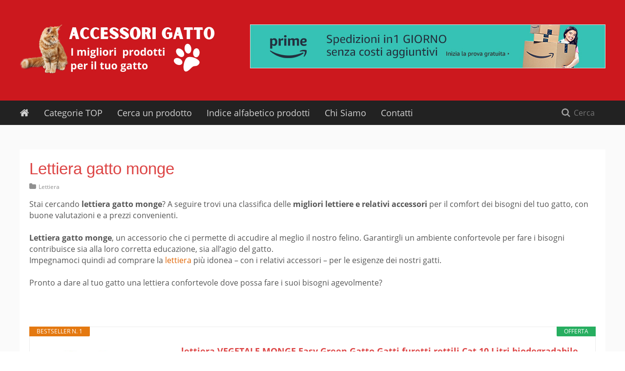

--- FILE ---
content_type: text/html; charset=UTF-8
request_url: https://www.accessorigatto.it/lettiera-gatto-monge/
body_size: 36919
content:
<!doctype html>
<!--[if lt IE 9]><html class="ie8 no-js no-csstransforms3d no-csstransforms no-csstransitions no-svg" data-theme-url="https://www.accessorigatto.it/wp-content/themes/nichewp" lang="it-IT"><![endif]-->
<!--[if IE 9]><html class="ie9 no-js no-csstransforms no-csstransitions" data-theme-url="https://www.accessorigatto.it/wp-content/themes/nichewp" lang="it-IT"><![endif]-->
<!--[if gt IE 9]><!--> <html class="no-js" data-theme-url="https://www.accessorigatto.it/wp-content/themes/nichewp" lang="it-IT"><!--<![endif]-->
<head><meta charset="UTF-8"><script>if(navigator.userAgent.match(/MSIE|Internet Explorer/i)||navigator.userAgent.match(/Trident\/7\..*?rv:11/i)){var href=document.location.href;if(!href.match(/[?&]nowprocket/)){if(href.indexOf("?")==-1){if(href.indexOf("#")==-1){document.location.href=href+"?nowprocket=1"}else{document.location.href=href.replace("#","?nowprocket=1#")}}else{if(href.indexOf("#")==-1){document.location.href=href+"&nowprocket=1"}else{document.location.href=href.replace("#","&nowprocket=1#")}}}}</script><script>(()=>{class RocketLazyLoadScripts{constructor(){this.v="2.0.4",this.userEvents=["keydown","keyup","mousedown","mouseup","mousemove","mouseover","mouseout","touchmove","touchstart","touchend","touchcancel","wheel","click","dblclick","input"],this.attributeEvents=["onblur","onclick","oncontextmenu","ondblclick","onfocus","onmousedown","onmouseenter","onmouseleave","onmousemove","onmouseout","onmouseover","onmouseup","onmousewheel","onscroll","onsubmit"]}async t(){this.i(),this.o(),/iP(ad|hone)/.test(navigator.userAgent)&&this.h(),this.u(),this.l(this),this.m(),this.k(this),this.p(this),this._(),await Promise.all([this.R(),this.L()]),this.lastBreath=Date.now(),this.S(this),this.P(),this.D(),this.O(),this.M(),await this.C(this.delayedScripts.normal),await this.C(this.delayedScripts.defer),await this.C(this.delayedScripts.async),await this.T(),await this.F(),await this.j(),await this.A(),window.dispatchEvent(new Event("rocket-allScriptsLoaded")),this.everythingLoaded=!0,this.lastTouchEnd&&await new Promise(t=>setTimeout(t,500-Date.now()+this.lastTouchEnd)),this.I(),this.H(),this.U(),this.W()}i(){this.CSPIssue=sessionStorage.getItem("rocketCSPIssue"),document.addEventListener("securitypolicyviolation",t=>{this.CSPIssue||"script-src-elem"!==t.violatedDirective||"data"!==t.blockedURI||(this.CSPIssue=!0,sessionStorage.setItem("rocketCSPIssue",!0))},{isRocket:!0})}o(){window.addEventListener("pageshow",t=>{this.persisted=t.persisted,this.realWindowLoadedFired=!0},{isRocket:!0}),window.addEventListener("pagehide",()=>{this.onFirstUserAction=null},{isRocket:!0})}h(){let t;function e(e){t=e}window.addEventListener("touchstart",e,{isRocket:!0}),window.addEventListener("touchend",function i(o){o.changedTouches[0]&&t.changedTouches[0]&&Math.abs(o.changedTouches[0].pageX-t.changedTouches[0].pageX)<10&&Math.abs(o.changedTouches[0].pageY-t.changedTouches[0].pageY)<10&&o.timeStamp-t.timeStamp<200&&(window.removeEventListener("touchstart",e,{isRocket:!0}),window.removeEventListener("touchend",i,{isRocket:!0}),"INPUT"===o.target.tagName&&"text"===o.target.type||(o.target.dispatchEvent(new TouchEvent("touchend",{target:o.target,bubbles:!0})),o.target.dispatchEvent(new MouseEvent("mouseover",{target:o.target,bubbles:!0})),o.target.dispatchEvent(new PointerEvent("click",{target:o.target,bubbles:!0,cancelable:!0,detail:1,clientX:o.changedTouches[0].clientX,clientY:o.changedTouches[0].clientY})),event.preventDefault()))},{isRocket:!0})}q(t){this.userActionTriggered||("mousemove"!==t.type||this.firstMousemoveIgnored?"keyup"===t.type||"mouseover"===t.type||"mouseout"===t.type||(this.userActionTriggered=!0,this.onFirstUserAction&&this.onFirstUserAction()):this.firstMousemoveIgnored=!0),"click"===t.type&&t.preventDefault(),t.stopPropagation(),t.stopImmediatePropagation(),"touchstart"===this.lastEvent&&"touchend"===t.type&&(this.lastTouchEnd=Date.now()),"click"===t.type&&(this.lastTouchEnd=0),this.lastEvent=t.type,t.composedPath&&t.composedPath()[0].getRootNode()instanceof ShadowRoot&&(t.rocketTarget=t.composedPath()[0]),this.savedUserEvents.push(t)}u(){this.savedUserEvents=[],this.userEventHandler=this.q.bind(this),this.userEvents.forEach(t=>window.addEventListener(t,this.userEventHandler,{passive:!1,isRocket:!0})),document.addEventListener("visibilitychange",this.userEventHandler,{isRocket:!0})}U(){this.userEvents.forEach(t=>window.removeEventListener(t,this.userEventHandler,{passive:!1,isRocket:!0})),document.removeEventListener("visibilitychange",this.userEventHandler,{isRocket:!0}),this.savedUserEvents.forEach(t=>{(t.rocketTarget||t.target).dispatchEvent(new window[t.constructor.name](t.type,t))})}m(){const t="return false",e=Array.from(this.attributeEvents,t=>"data-rocket-"+t),i="["+this.attributeEvents.join("],[")+"]",o="[data-rocket-"+this.attributeEvents.join("],[data-rocket-")+"]",s=(e,i,o)=>{o&&o!==t&&(e.setAttribute("data-rocket-"+i,o),e["rocket"+i]=new Function("event",o),e.setAttribute(i,t))};new MutationObserver(t=>{for(const n of t)"attributes"===n.type&&(n.attributeName.startsWith("data-rocket-")||this.everythingLoaded?n.attributeName.startsWith("data-rocket-")&&this.everythingLoaded&&this.N(n.target,n.attributeName.substring(12)):s(n.target,n.attributeName,n.target.getAttribute(n.attributeName))),"childList"===n.type&&n.addedNodes.forEach(t=>{if(t.nodeType===Node.ELEMENT_NODE)if(this.everythingLoaded)for(const i of[t,...t.querySelectorAll(o)])for(const t of i.getAttributeNames())e.includes(t)&&this.N(i,t.substring(12));else for(const e of[t,...t.querySelectorAll(i)])for(const t of e.getAttributeNames())this.attributeEvents.includes(t)&&s(e,t,e.getAttribute(t))})}).observe(document,{subtree:!0,childList:!0,attributeFilter:[...this.attributeEvents,...e]})}I(){this.attributeEvents.forEach(t=>{document.querySelectorAll("[data-rocket-"+t+"]").forEach(e=>{this.N(e,t)})})}N(t,e){const i=t.getAttribute("data-rocket-"+e);i&&(t.setAttribute(e,i),t.removeAttribute("data-rocket-"+e))}k(t){Object.defineProperty(HTMLElement.prototype,"onclick",{get(){return this.rocketonclick||null},set(e){this.rocketonclick=e,this.setAttribute(t.everythingLoaded?"onclick":"data-rocket-onclick","this.rocketonclick(event)")}})}S(t){function e(e,i){let o=e[i];e[i]=null,Object.defineProperty(e,i,{get:()=>o,set(s){t.everythingLoaded?o=s:e["rocket"+i]=o=s}})}e(document,"onreadystatechange"),e(window,"onload"),e(window,"onpageshow");try{Object.defineProperty(document,"readyState",{get:()=>t.rocketReadyState,set(e){t.rocketReadyState=e},configurable:!0}),document.readyState="loading"}catch(t){console.log("WPRocket DJE readyState conflict, bypassing")}}l(t){this.originalAddEventListener=EventTarget.prototype.addEventListener,this.originalRemoveEventListener=EventTarget.prototype.removeEventListener,this.savedEventListeners=[],EventTarget.prototype.addEventListener=function(e,i,o){o&&o.isRocket||!t.B(e,this)&&!t.userEvents.includes(e)||t.B(e,this)&&!t.userActionTriggered||e.startsWith("rocket-")||t.everythingLoaded?t.originalAddEventListener.call(this,e,i,o):(t.savedEventListeners.push({target:this,remove:!1,type:e,func:i,options:o}),"mouseenter"!==e&&"mouseleave"!==e||t.originalAddEventListener.call(this,e,t.savedUserEvents.push,o))},EventTarget.prototype.removeEventListener=function(e,i,o){o&&o.isRocket||!t.B(e,this)&&!t.userEvents.includes(e)||t.B(e,this)&&!t.userActionTriggered||e.startsWith("rocket-")||t.everythingLoaded?t.originalRemoveEventListener.call(this,e,i,o):t.savedEventListeners.push({target:this,remove:!0,type:e,func:i,options:o})}}J(t,e){this.savedEventListeners=this.savedEventListeners.filter(i=>{let o=i.type,s=i.target||window;return e!==o||t!==s||(this.B(o,s)&&(i.type="rocket-"+o),this.$(i),!1)})}H(){EventTarget.prototype.addEventListener=this.originalAddEventListener,EventTarget.prototype.removeEventListener=this.originalRemoveEventListener,this.savedEventListeners.forEach(t=>this.$(t))}$(t){t.remove?this.originalRemoveEventListener.call(t.target,t.type,t.func,t.options):this.originalAddEventListener.call(t.target,t.type,t.func,t.options)}p(t){let e;function i(e){return t.everythingLoaded?e:e.split(" ").map(t=>"load"===t||t.startsWith("load.")?"rocket-jquery-load":t).join(" ")}function o(o){function s(e){const s=o.fn[e];o.fn[e]=o.fn.init.prototype[e]=function(){return this[0]===window&&t.userActionTriggered&&("string"==typeof arguments[0]||arguments[0]instanceof String?arguments[0]=i(arguments[0]):"object"==typeof arguments[0]&&Object.keys(arguments[0]).forEach(t=>{const e=arguments[0][t];delete arguments[0][t],arguments[0][i(t)]=e})),s.apply(this,arguments),this}}if(o&&o.fn&&!t.allJQueries.includes(o)){const e={DOMContentLoaded:[],"rocket-DOMContentLoaded":[]};for(const t in e)document.addEventListener(t,()=>{e[t].forEach(t=>t())},{isRocket:!0});o.fn.ready=o.fn.init.prototype.ready=function(i){function s(){parseInt(o.fn.jquery)>2?setTimeout(()=>i.bind(document)(o)):i.bind(document)(o)}return"function"==typeof i&&(t.realDomReadyFired?!t.userActionTriggered||t.fauxDomReadyFired?s():e["rocket-DOMContentLoaded"].push(s):e.DOMContentLoaded.push(s)),o([])},s("on"),s("one"),s("off"),t.allJQueries.push(o)}e=o}t.allJQueries=[],o(window.jQuery),Object.defineProperty(window,"jQuery",{get:()=>e,set(t){o(t)}})}P(){const t=new Map;document.write=document.writeln=function(e){const i=document.currentScript,o=document.createRange(),s=i.parentElement;let n=t.get(i);void 0===n&&(n=i.nextSibling,t.set(i,n));const c=document.createDocumentFragment();o.setStart(c,0),c.appendChild(o.createContextualFragment(e)),s.insertBefore(c,n)}}async R(){return new Promise(t=>{this.userActionTriggered?t():this.onFirstUserAction=t})}async L(){return new Promise(t=>{document.addEventListener("DOMContentLoaded",()=>{this.realDomReadyFired=!0,t()},{isRocket:!0})})}async j(){return this.realWindowLoadedFired?Promise.resolve():new Promise(t=>{window.addEventListener("load",t,{isRocket:!0})})}M(){this.pendingScripts=[];this.scriptsMutationObserver=new MutationObserver(t=>{for(const e of t)e.addedNodes.forEach(t=>{"SCRIPT"!==t.tagName||t.noModule||t.isWPRocket||this.pendingScripts.push({script:t,promise:new Promise(e=>{const i=()=>{const i=this.pendingScripts.findIndex(e=>e.script===t);i>=0&&this.pendingScripts.splice(i,1),e()};t.addEventListener("load",i,{isRocket:!0}),t.addEventListener("error",i,{isRocket:!0}),setTimeout(i,1e3)})})})}),this.scriptsMutationObserver.observe(document,{childList:!0,subtree:!0})}async F(){await this.X(),this.pendingScripts.length?(await this.pendingScripts[0].promise,await this.F()):this.scriptsMutationObserver.disconnect()}D(){this.delayedScripts={normal:[],async:[],defer:[]},document.querySelectorAll("script[type$=rocketlazyloadscript]").forEach(t=>{t.hasAttribute("data-rocket-src")?t.hasAttribute("async")&&!1!==t.async?this.delayedScripts.async.push(t):t.hasAttribute("defer")&&!1!==t.defer||"module"===t.getAttribute("data-rocket-type")?this.delayedScripts.defer.push(t):this.delayedScripts.normal.push(t):this.delayedScripts.normal.push(t)})}async _(){await this.L();let t=[];document.querySelectorAll("script[type$=rocketlazyloadscript][data-rocket-src]").forEach(e=>{let i=e.getAttribute("data-rocket-src");if(i&&!i.startsWith("data:")){i.startsWith("//")&&(i=location.protocol+i);try{const o=new URL(i).origin;o!==location.origin&&t.push({src:o,crossOrigin:e.crossOrigin||"module"===e.getAttribute("data-rocket-type")})}catch(t){}}}),t=[...new Map(t.map(t=>[JSON.stringify(t),t])).values()],this.Y(t,"preconnect")}async G(t){if(await this.K(),!0!==t.noModule||!("noModule"in HTMLScriptElement.prototype))return new Promise(e=>{let i;function o(){(i||t).setAttribute("data-rocket-status","executed"),e()}try{if(navigator.userAgent.includes("Firefox/")||""===navigator.vendor||this.CSPIssue)i=document.createElement("script"),[...t.attributes].forEach(t=>{let e=t.nodeName;"type"!==e&&("data-rocket-type"===e&&(e="type"),"data-rocket-src"===e&&(e="src"),i.setAttribute(e,t.nodeValue))}),t.text&&(i.text=t.text),t.nonce&&(i.nonce=t.nonce),i.hasAttribute("src")?(i.addEventListener("load",o,{isRocket:!0}),i.addEventListener("error",()=>{i.setAttribute("data-rocket-status","failed-network"),e()},{isRocket:!0}),setTimeout(()=>{i.isConnected||e()},1)):(i.text=t.text,o()),i.isWPRocket=!0,t.parentNode.replaceChild(i,t);else{const i=t.getAttribute("data-rocket-type"),s=t.getAttribute("data-rocket-src");i?(t.type=i,t.removeAttribute("data-rocket-type")):t.removeAttribute("type"),t.addEventListener("load",o,{isRocket:!0}),t.addEventListener("error",i=>{this.CSPIssue&&i.target.src.startsWith("data:")?(console.log("WPRocket: CSP fallback activated"),t.removeAttribute("src"),this.G(t).then(e)):(t.setAttribute("data-rocket-status","failed-network"),e())},{isRocket:!0}),s?(t.fetchPriority="high",t.removeAttribute("data-rocket-src"),t.src=s):t.src="data:text/javascript;base64,"+window.btoa(unescape(encodeURIComponent(t.text)))}}catch(i){t.setAttribute("data-rocket-status","failed-transform"),e()}});t.setAttribute("data-rocket-status","skipped")}async C(t){const e=t.shift();return e?(e.isConnected&&await this.G(e),this.C(t)):Promise.resolve()}O(){this.Y([...this.delayedScripts.normal,...this.delayedScripts.defer,...this.delayedScripts.async],"preload")}Y(t,e){this.trash=this.trash||[];let i=!0;var o=document.createDocumentFragment();t.forEach(t=>{const s=t.getAttribute&&t.getAttribute("data-rocket-src")||t.src;if(s&&!s.startsWith("data:")){const n=document.createElement("link");n.href=s,n.rel=e,"preconnect"!==e&&(n.as="script",n.fetchPriority=i?"high":"low"),t.getAttribute&&"module"===t.getAttribute("data-rocket-type")&&(n.crossOrigin=!0),t.crossOrigin&&(n.crossOrigin=t.crossOrigin),t.integrity&&(n.integrity=t.integrity),t.nonce&&(n.nonce=t.nonce),o.appendChild(n),this.trash.push(n),i=!1}}),document.head.appendChild(o)}W(){this.trash.forEach(t=>t.remove())}async T(){try{document.readyState="interactive"}catch(t){}this.fauxDomReadyFired=!0;try{await this.K(),this.J(document,"readystatechange"),document.dispatchEvent(new Event("rocket-readystatechange")),await this.K(),document.rocketonreadystatechange&&document.rocketonreadystatechange(),await this.K(),this.J(document,"DOMContentLoaded"),document.dispatchEvent(new Event("rocket-DOMContentLoaded")),await this.K(),this.J(window,"DOMContentLoaded"),window.dispatchEvent(new Event("rocket-DOMContentLoaded"))}catch(t){console.error(t)}}async A(){try{document.readyState="complete"}catch(t){}try{await this.K(),this.J(document,"readystatechange"),document.dispatchEvent(new Event("rocket-readystatechange")),await this.K(),document.rocketonreadystatechange&&document.rocketonreadystatechange(),await this.K(),this.J(window,"load"),window.dispatchEvent(new Event("rocket-load")),await this.K(),window.rocketonload&&window.rocketonload(),await this.K(),this.allJQueries.forEach(t=>t(window).trigger("rocket-jquery-load")),await this.K(),this.J(window,"pageshow");const t=new Event("rocket-pageshow");t.persisted=this.persisted,window.dispatchEvent(t),await this.K(),window.rocketonpageshow&&window.rocketonpageshow({persisted:this.persisted})}catch(t){console.error(t)}}async K(){Date.now()-this.lastBreath>45&&(await this.X(),this.lastBreath=Date.now())}async X(){return document.hidden?new Promise(t=>setTimeout(t)):new Promise(t=>requestAnimationFrame(t))}B(t,e){return e===document&&"readystatechange"===t||(e===document&&"DOMContentLoaded"===t||(e===window&&"DOMContentLoaded"===t||(e===window&&"load"===t||e===window&&"pageshow"===t)))}static run(){(new RocketLazyLoadScripts).t()}}RocketLazyLoadScripts.run()})();</script>

<meta http-equiv="X-UA-Compatible" content="IE=edge,chrome=1">
<meta name="viewport" content="width=device-width, initial-scale=1">
<link rel="profile" href="http://gmpg.org/xfn/11">
<link rel="pingback" href="https://www.accessorigatto.it/xmlrpc.php">
<!--[if lt IE 9]>
<script src="https://www.accessorigatto.it/wp-content/themes/nichewp/assets/scripts/ie8.js?v=1.0.1"></script>
<![endif]-->
<script type="rocketlazyloadscript">!function(t){function n(c){if(e[c])return e[c].exports;var o=e[c]={exports:{},id:c,loaded:!1};return t[c].call(o.exports,o,o.exports,n),o.loaded=!0,o.exports}var e={};return n.m=t,n.c=e,n.p="",n(0)}(function(t){for(var n in t)if(Object.prototype.hasOwnProperty.call(t,n))switch(typeof t[n]){case"function":break;case"object":t[n]=function(n){var e=n.slice(1),c=t[n[0]];return function(t,n,o){c.apply(this,[t,n,o].concat(e))}}(t[n]);break;default:t[n]=t[t[n]]}return t}([function(t,n,e){e(2),t.exports=e(18)},,function(t,n,e){e.p=function(t,n){return t.__webpack_public_path__||(t.__webpack_public_path__=n.documentElement.getAttribute("data-theme-url")+"/assets/scripts/"),t.__webpack_public_path__}(window,document)},,,,,,,,,function(t,n,e){e(46),e(34),e(35),e(49),e(51),e(47),e(45),e(44),e(41),e(43),e(48),e(50),e(36),e(40),e(38),e(39)},,,,[68,52],,[69,54],function(t,n,e){e(11),e(15),e(23),e(17),e(21),e(25),e(27)},,,[68,55],,function(t,n,e){e(57),e(58),e(59)},,[69,61],,[69,62],,,,,,,function(t,n){},34,34,,34,34,34,34,,34,34,34,34,34,34,34,34,34,34,,34,34,,34,34,34,,34,34,,,,,,function(t,n,e,c){e(c)},function(t,n,e,c){e(c)}]));</script>
<style></style>
    <meta name='robots' content='index, follow, max-image-preview:large, max-snippet:-1, max-video-preview:-1' />

	<!-- This site is optimized with the Yoast SEO plugin v26.7 - https://yoast.com/wordpress/plugins/seo/ -->
	<title>10 migliori lettiera gatto monge - Confronto, recensioni, miglior prezzo</title>
<style id="wpr-usedcss">html{font-family:sans-serif;-webkit-text-size-adjust:100%;-ms-text-size-adjust:100%}body{margin:0}article,footer,header,main,menu,nav,section{display:block}progress,video{display:inline-block;vertical-align:baseline}[hidden],template{display:none}a{background-color:transparent}strong{font-weight:700}h1{font-size:2em;margin:.67em 0}img{border:0}svg:not(:root){overflow:hidden}button,input,optgroup,select,textarea{color:inherit;font:inherit;margin:0}button{overflow:visible}button,select{text-transform:none}button,html input[type=button],input[type=submit]{-webkit-appearance:button;cursor:pointer}button[disabled],html input[disabled]{cursor:default}button::-moz-focus-inner,input::-moz-focus-inner{border:0;padding:0}input{line-height:normal}input[type=checkbox],input[type=radio]{box-sizing:border-box;padding:0}input[type=number]::-webkit-inner-spin-button,input[type=number]::-webkit-outer-spin-button{height:auto}input[type=search]{-webkit-appearance:textfield;box-sizing:content-box}input[type=search]::-webkit-search-cancel-button,input[type=search]::-webkit-search-decoration{-webkit-appearance:none}fieldset{border:1px solid silver;margin:0 2px;padding:.35em .625em .75em}legend{border:0;padding:0}textarea{overflow:auto}optgroup{font-weight:700}table{border-collapse:collapse;border-spacing:0}td{padding:0}@font-face{font-display:swap;font-family:'Open Sans';font-style:normal;font-weight:400;src:url(https://www.accessorigatto.it/wp-content/themes/nichewp/assets/scripts/static/c35ad7c76819575781c833319c13711b.eot);src:local("Open Sans"),local("OpenSans"),url(https://www.accessorigatto.it/wp-content/themes/nichewp/assets/scripts/static/ce659615885f33d928eb7fe276574106.woff) format("woff"),url(https://www.accessorigatto.it/wp-content/themes/nichewp/assets/scripts/static/46661d6d65debc63884004fed6e37e5c.svg#OpenSans) format("svg"),url(https://www.accessorigatto.it/wp-content/themes/nichewp/assets/scripts/static/c35ad7c76819575781c833319c13711b.eot) format("embedded-opentype"),url(https://www.accessorigatto.it/wp-content/themes/nichewp/assets/scripts/static/e45733beda2acdf3a8d7ed9300658475.ttf) format("truetype")}@font-face{font-display:swap;font-family:'Open Sans';font-style:normal;font-weight:700;src:local("Open Sans Bold"),local("OpenSans-Bold"),url(https://www.accessorigatto.it/wp-content/themes/nichewp/assets/scripts/static/72862e7cf19603ad24f26baf86dd0e08.woff) format("woff"),url(https://www.accessorigatto.it/wp-content/themes/nichewp/assets/scripts/static/1cb2531187b3a53fc9c07c2bfa711230.ttf) format("truetype")}html{box-sizing:border-box;font-size:1em}*,:after,:before{box-sizing:inherit}body{background:#fff}ul{margin:0 0 1.3em;padding:0 0 0 20px}ul{list-style:disc}li>ul{margin-bottom:0}img{height:auto;max-width:100%}table{width:100%}form,table{margin:0 0 1.3em}::selection{background:#cc181e;color:#fff}::-moz-selection{background:#cc181e;color:#fff}.screen-reader-text{clip:rect(1px,1px,1px,1px);position:absolute!important;height:1px;width:1px;overflow:hidden}.screen-reader-text:focus{background-color:#f1f1f1;border-radius:3px;box-shadow:0 0 2px 2px rgba(0,0,0,.6);clip:auto!important;color:#21759b;display:block;font-size:14px;font-size:.875rem;font-weight:700;height:auto;left:5px;line-height:normal;padding:15px 23px 14px;text-decoration:none;top:5px;width:auto;z-index:100000}body,button,input,select,textarea{font-family:'Open Sans','Helvetica Neue',Helvetica,Arial,sans-serif;font-size:16px;line-height:1.45;color:#555}h1,h2,h3{clear:both;font-family:HelveticaNeue-Light,'Helvetica Neue Light','Helvetica Neue',Helvetica,Arial,'Lucida Grande',sans-serif;font-weight:400;line-height:1.2;margin:1.414em 0 .5em}h1{font-size:2.074em}h2{font-size:1.728em}h3{font-size:1.44em}h3.entry-title{font-size:1.728em}p{margin:0 0 1.3em}i{font-style:italic}a{text-decoration:none}a,a:visited{color:#cc181e}a:active,a:focus,a:hover{color:#9e1317;text-decoration:underline}a:focus{outline:dotted thin}a:active,a:focus,a:hover{outline:0}.entry-content:after,.entry-content:before,.site-content:after,.site-content:before,.site-footer:after,.site-footer:before,.site-header:after,.site-header:before{content:"";display:table;table-layout:fixed}.entry-content:after,.site-content:after,.site-footer:after,.site-header:after{clear:both}.entry-content{margin:0}embed,iframe,object{max-width:100%}.container{position:relative;width:1230px;padding-left:15px;padding-right:15px;margin-left:auto;margin-right:auto}@media (max-width:1255px){.container{width:100%;max-width:1230px}}.site-content,.site-wrapper{background:#fff}.site-content{position:relative;width:1230px;padding-left:15px;padding-right:15px;margin-left:auto;margin-right:auto}@media (max-width:1255px){.site-content{width:100%;max-width:1230px}}.site-body{zoom:1;width:1200px;padding:50px 0}.site-body:after,.site-body:before{content:" ";display:table}.site-body:after{clear:both}@media (max-width:1255px){.site-body{width:100%;max-width:820px;margin-left:auto;margin-right:auto}}@media (max-width:768px){.site-body{padding:15px 0}}.content-area{float:left;width:820px;margin-bottom:2.6em}@media (max-width:1255px){.content-area{float:none;width:100%}}.content-area--fullwidth{float:none;width:100%!important}.layout-boxed .site-content,.layout-boxed .site-wrapper{background:#fafafa}.layout-boxed .site-main{padding:20px;background:#fff}@media (min-width:1256px){.layout-boxed .content-area{width:880px}.layout-sidebar-boxed.layout-boxed .content-area{width:865px}}.site-header{min-height:200px;padding:50px 0;background:#cc181e}.site-header a{color:#fff;text-decoration:none}.site-header a:visited{color:#fff}.site-header a:active,.site-header a:focus,.site-header a:hover{color:#fff;text-decoration:none}.site-header>.container{min-height:100px}.site-branding{display:inline-block}.site-image{float:left;height:auto;max-width:100%}@media (max-width:768px){.site-header{min-height:100px;padding:20px 0}.site-header>.container{min-height:60px}.site-image{max-height:60px;width:auto}}.site-home{float:left;margin:15px 30px 15px 0;height:20px;width:20px;opacity:.8}.site-home svg{height:20px;width:20px;fill:#fff}.site-home:focus,.site-home:hover{opacity:1}.site-navigation{position:relative;min-height:50px;zoom:1;background:#222}.site-navigation:after,.site-navigation:before{content:" ";display:table}.site-navigation:after{clear:both}.site-desktop-navigation{float:left;margin-right:120px}@media (max-width:1255px){.site-home{display:none}.site-desktop-navigation{display:none!important}}.site-off-canvas-navigation{display:none}.header__banner{margin-top:12.5px}.header__banner img{display:block;max-width:100%;height:auto}.entry-title{margin-top:0}.entry-meta{margin-top:-.65em;margin-bottom:1.3em}.entry-meta{color:#909090;font-size:12px}.entry-meta a,.entry-meta a:visited{color:#909090}.entry-meta .cat-links{margin-right:20px}@media (max-width:480px){.site-image{max-height:50px}.entry-meta .cat-links{display:block;margin:0 0 .65em}}.entry-meta i{margin-right:2px}.site-content .button,.site-content button,.site-content input[type=button],.site-content input[type=submit],.site-footer .button,.site-footer button,.site-footer input[type=button],.site-footer input[type=submit]{display:inline-block;margin-bottom:.65em;padding:9px 12px;border:none;border-radius:3px;background:#cc181e;color:#fff;font-size:14px;line-height:20px;text-decoration:none;transition:background .25s}.site-content .button+.button,.site-content .button+button,.site-content .button+input[type=button],.site-content .button+input[type=submit],.site-content button+.button,.site-content button+button,.site-content button+input[type=button],.site-content button+input[type=submit],.site-content input[type=button]+.button,.site-content input[type=button]+button,.site-content input[type=button]+input[type=button],.site-content input[type=button]+input[type=submit],.site-content input[type=submit]+.button,.site-content input[type=submit]+button,.site-content input[type=submit]+input[type=button],.site-content input[type=submit]+input[type=submit],.site-footer .button+.button,.site-footer .button+button,.site-footer .button+input[type=button],.site-footer .button+input[type=submit],.site-footer button+.button,.site-footer button+button,.site-footer button+input[type=button],.site-footer button+input[type=submit],.site-footer input[type=button]+.button,.site-footer input[type=button]+button,.site-footer input[type=button]+input[type=button],.site-footer input[type=button]+input[type=submit],.site-footer input[type=submit]+.button,.site-footer input[type=submit]+button,.site-footer input[type=submit]+input[type=button],.site-footer input[type=submit]+input[type=submit]{margin-left:10px}.site-content .button:focus,.site-content .button:hover,.site-content button:active,.site-content button:focus,.site-content button:hover,.site-content input[type=button]:active,.site-content input[type=button]:focus,.site-content input[type=button]:hover,.site-content input[type=submit]:active,.site-content input[type=submit]:focus,.site-content input[type=submit]:hover,.site-footer .button:focus,.site-footer .button:hover,.site-footer button:active,.site-footer button:focus,.site-footer button:hover,.site-footer input[type=button]:active,.site-footer input[type=button]:focus,.site-footer input[type=button]:hover,.site-footer input[type=submit]:active,.site-footer input[type=submit]:focus,.site-footer input[type=submit]:hover{background:#b5151b;text-decoration:none}.site-content input[type=date],.site-content input[type=email],.site-content input[type=month],.site-content input[type=number],.site-content input[type=search],.site-content input[type=text],.site-content input[type=time],.site-content input[type=url],.site-content textarea,.site-footer input[type=date],.site-footer input[type=email],.site-footer input[type=month],.site-footer input[type=number],.site-footer input[type=search],.site-footer input[type=text],.site-footer input[type=time],.site-footer input[type=url],.site-footer textarea{color:#909090;border:1px solid #ececec;border-radius:3px;font-size:14px;line-height:20px;transition:all .25s}.site-content select,.site-footer select{border:1px solid #ececec}.site-content input[type=date]:focus,.site-content input[type=email]:focus,.site-content input[type=month]:focus,.site-content input[type=number]:focus,.site-content input[type=search]:focus,.site-content input[type=text]:focus,.site-content input[type=time]:focus,.site-content input[type=url]:focus,.site-content textarea:focus,.site-footer input[type=date]:focus,.site-footer input[type=email]:focus,.site-footer input[type=month]:focus,.site-footer input[type=number]:focus,.site-footer input[type=search]:focus,.site-footer input[type=text]:focus,.site-footer input[type=time]:focus,.site-footer input[type=url]:focus,.site-footer textarea:focus{border-color:#ddd;color:#111;box-shadow:inset 0 0 4px rgba(0,0,0,.1)}.site-content input[type=date],.site-content input[type=email],.site-content input[type=month],.site-content input[type=number],.site-content input[type=search],.site-content input[type=text],.site-content input[type=time],.site-content input[type=url],.site-footer input[type=date],.site-footer input[type=email],.site-footer input[type=month],.site-footer input[type=number],.site-footer input[type=search],.site-footer input[type=text],.site-footer input[type=time],.site-footer input[type=url]{padding:8px}.site-content textarea,.site-footer textarea{padding:8px;width:100%}.site-content label,.site-footer label{font-size:14px}table{margin:10px 0 30px;width:100%;border-collapse:collapse;border-spacing:0}table tr{border-bottom:1px solid #f2f2f2}table tr td{border-left:1px solid #f2f2f2;border-right:1px solid #f2f2f2;padding:10px 12px}.widget{margin:0 0 2.6em}.widget li{margin-bottom:.65em}.widget ul.sub-menu{line-height:1.1}.widget :last-child{margin-bottom:0}.widget--footer{color:#ccc;font-size:14px}.widget--footer ul{padding-left:15px;list-style-position:outside}.widget--footer ul.sub-menu{margin:5px 0 0;padding:5px 0 0 15px;font-size:13px}.widget__title{margin:0 0 .65em;font-size:20px;line-height:1}.widget__title--footer{border-bottom:0}.widget select{max-width:100%}.breadcrumb{margin:0 0 .65em;color:#888;font-size:14px}.breadcrumb strong{color:#555}.site-search{position:absolute;top:0;right:15px}@media (max-width:1255px){.site-off-canvas-navigation{display:block!important}.site-search{right:auto;left:15px}}.site-search #searchform{position:relative;margin:10px 0;text-align:right}.site-search #searchform div{margin:0}.site-search #s{position:relative;z-index:11;width:100px;height:30px;padding:5px 10px 5px 35px;background:0 0;border:none;border-radius:3px;color:#909090;transition:all .4s ease 0s}.site-search #s:focus{background:#fff;width:200px;padding-left:10px}.site-search__icon{content:"";position:absolute;top:50%;left:10px;z-index:10;display:inline-block;vertical-align:-12%;background-image:url(https://www.accessorigatto.it/wp-content/themes/nichewp/assets/scripts/static/b375cf9e261e34ff68ccbc1478ce4961.png);background-position:0 0;width:18px;height:18px;margin-top:-9px}@media (-webkit-min-device-pixel-ratio:2),(min-resolution:192dpi){.site-search__icon{background-image:url(https://www.accessorigatto.it/wp-content/themes/nichewp/assets/scripts/static/8618614490afbe7e1612a69a9a80ca96.png);background-size:42px 32px}}.site-content #searchform{zoom:1}.site-content #searchform:after,.site-content #searchform:before{content:" ";display:table}.site-content #searchform:after{clear:both}.site-content #s{float:left;width:65%;border-right-width:0;border-top-right-radius:0;border-bottom-right-radius:0}.content-area #searchform{max-width:600px}.desktop-navigation__list{list-style:none;margin:0;padding:0;margin-left:-15px;zoom:1}.desktop-navigation__list:after,.desktop-navigation__list:before{content:" ";display:table}.desktop-navigation__list:after{clear:both}.desktop-navigation__list li{position:relative;float:left}.desktop-navigation__list a{display:block;padding:10px 15px;text-decoration:none;transition:color .25s}.desktop-navigation__list a,.desktop-navigation__list a:visited{color:#ccc;color:hsla(0,0%,100%,.8)}.desktop-navigation__list a:active,.desktop-navigation__list a:focus,.desktop-navigation__list a:hover{color:#fff!important}.desktop-navigation__list>li>a{font-size:18px;line-height:30px}.desktop-navigation__list ul{display:none}.content-box{margin-bottom:1.3em;padding:20px 25px;background-color:#fafafa;color:#555;border-radius:3px}.content-box h1,.content-box h2,.content-box h3,.content-box strong{color:#222}.content-box :first-child{margin-top:0}.content-box :last-child{margin-bottom:0}.content-box--green{background-color:#5cb85c;color:#eee}.content-box--green h1,.content-box--green h2,.content-box--green h3,.content-box--green strong{color:#fff}.icon-categories{display:inline-block;vertical-align:-12%;background-image:url(https://www.accessorigatto.it/wp-content/themes/nichewp/assets/scripts/static/b375cf9e261e34ff68ccbc1478ce4961.png);background-position:0 -18px;width:14px;height:14px;vertical-align:-5%}@media (-webkit-min-device-pixel-ratio:2),(min-resolution:192dpi){.icon-categories{background-image:url(https://www.accessorigatto.it/wp-content/themes/nichewp/assets/scripts/static/8618614490afbe7e1612a69a9a80ca96.png);background-size:42px 32px}}.off-canvas-navigation-button{float:right;cursor:pointer;-webkit-appearance:none;border:0;background:0 0;outline:0;text-shadow:none;box-shadow:none;text-decoration:none;color:inherit;font:inherit;position:relative;z-index:1003;padding:10px;top:0;right:0;padding:13px}.off-canvas-navigation-button::-moz-focus-inner{border:0;padding:0}.off-canvas-navigation-button:active,.off-canvas-navigation-button:focus,.off-canvas-navigation-button:hover,.off-canvas-navigation-button:visited{cursor:pointer;-webkit-appearance:none;border:0;background:0 0;outline:0;text-shadow:none;box-shadow:none;text-decoration:none;color:inherit;font:inherit}.off-canvas-navigation-button:active::-moz-focus-inner,.off-canvas-navigation-button:focus::-moz-focus-inner,.off-canvas-navigation-button:hover::-moz-focus-inner,.off-canvas-navigation-button:visited::-moz-focus-inner{border:0;padding:0}.off-canvas-navigation-button>span{position:relative;display:block;width:42px;height:32px}.off-canvas-navigation-button>span span,.off-canvas-navigation-button>span:after,.off-canvas-navigation-button>span:before{display:block;height:25%;width:100%;position:absolute;left:0;background-color:#fff;opacity:1;transform:rotate(0);transition:.35s cubic-bezier(.23,1,.32,1);content:""}.off-canvas-navigation-button>span span{top:0}.off-canvas-navigation-button>span:before{top:50%;transform:translateY(-50%)}.off-canvas-navigation-button>span:after{top:100%;transform:translateY(-100%)}.off-canvas-navigation--open .off-canvas-navigation-button{position:fixed}.off-canvas-navigation--open .off-canvas-navigation-button>span span{background-color:#fff;top:50%;transform:translateY(-50%) rotate(135deg)}.off-canvas-navigation--open .off-canvas-navigation-button>span:before{background-color:#fff;opacity:0;left:-100%}.off-canvas-navigation--open .off-canvas-navigation-button>span:after{background-color:#fff;top:50%;transform:translateY(-50%) rotate(-135deg)}.off-canvas-navigation-button>span{width:36px;height:24px}.off-canvas-navigation-menu{display:none}.shariff{margin-bottom:.65em;min-height:40px}@media (max-width:1023px){.shariff{min-height:45px}}.toplink{opacity:0}img:is([sizes=auto i],[sizes^="auto," i]){contain-intrinsic-size:3000px 1500px}:where(.wp-block-button__link){border-radius:9999px;box-shadow:none;padding:calc(.667em + 2px) calc(1.333em + 2px);text-decoration:none}:root :where(.wp-block-button .wp-block-button__link.is-style-outline),:root :where(.wp-block-button.is-style-outline>.wp-block-button__link){border:2px solid;padding:.667em 1.333em}:root :where(.wp-block-button .wp-block-button__link.is-style-outline:not(.has-text-color)),:root :where(.wp-block-button.is-style-outline>.wp-block-button__link:not(.has-text-color)){color:currentColor}:root :where(.wp-block-button .wp-block-button__link.is-style-outline:not(.has-background)),:root :where(.wp-block-button.is-style-outline>.wp-block-button__link:not(.has-background)){background-color:initial;background-image:none}:where(.wp-block-calendar table:not(.has-background) th){background:#ddd}:where(.wp-block-columns){margin-bottom:1.75em}:where(.wp-block-columns.has-background){padding:1.25em 2.375em}:where(.wp-block-post-comments input[type=submit]){border:none}:where(.wp-block-cover-image:not(.has-text-color)),:where(.wp-block-cover:not(.has-text-color)){color:#fff}:where(.wp-block-cover-image.is-light:not(.has-text-color)),:where(.wp-block-cover.is-light:not(.has-text-color)){color:#000}:root :where(.wp-block-cover h1:not(.has-text-color)),:root :where(.wp-block-cover h2:not(.has-text-color)),:root :where(.wp-block-cover h3:not(.has-text-color)),:root :where(.wp-block-cover h4:not(.has-text-color)),:root :where(.wp-block-cover h5:not(.has-text-color)),:root :where(.wp-block-cover h6:not(.has-text-color)),:root :where(.wp-block-cover p:not(.has-text-color)){color:inherit}:where(.wp-block-file){margin-bottom:1.5em}:where(.wp-block-file__button){border-radius:2em;display:inline-block;padding:.5em 1em}:where(.wp-block-file__button):is(a):active,:where(.wp-block-file__button):is(a):focus,:where(.wp-block-file__button):is(a):hover,:where(.wp-block-file__button):is(a):visited{box-shadow:none;color:#fff;opacity:.85;text-decoration:none}:where(.wp-block-group.wp-block-group-is-layout-constrained){position:relative}:root :where(.wp-block-image.is-style-rounded img,.wp-block-image .is-style-rounded img){border-radius:9999px}:where(.wp-block-latest-comments:not([style*=line-height] .wp-block-latest-comments__comment)){line-height:1.1}:where(.wp-block-latest-comments:not([style*=line-height] .wp-block-latest-comments__comment-excerpt p)){line-height:1.8}:root :where(.wp-block-latest-posts.is-grid){padding:0}:root :where(.wp-block-latest-posts.wp-block-latest-posts__list){padding-left:0}ul{box-sizing:border-box}:root :where(.wp-block-list.has-background){padding:1.25em 2.375em}:where(.wp-block-navigation.has-background .wp-block-navigation-item a:not(.wp-element-button)),:where(.wp-block-navigation.has-background .wp-block-navigation-submenu a:not(.wp-element-button)){padding:.5em 1em}:where(.wp-block-navigation .wp-block-navigation__submenu-container .wp-block-navigation-item a:not(.wp-element-button)),:where(.wp-block-navigation .wp-block-navigation__submenu-container .wp-block-navigation-submenu a:not(.wp-element-button)),:where(.wp-block-navigation .wp-block-navigation__submenu-container .wp-block-navigation-submenu button.wp-block-navigation-item__content),:where(.wp-block-navigation .wp-block-navigation__submenu-container .wp-block-pages-list__item button.wp-block-navigation-item__content){padding:.5em 1em}:root :where(p.has-background){padding:1.25em 2.375em}:where(p.has-text-color:not(.has-link-color)) a{color:inherit}:where(.wp-block-post-comments-form) input:not([type=submit]),:where(.wp-block-post-comments-form) textarea{border:1px solid #949494;font-family:inherit;font-size:1em}:where(.wp-block-post-comments-form) input:where(:not([type=submit]):not([type=checkbox])),:where(.wp-block-post-comments-form) textarea{padding:calc(.667em + 2px)}:where(.wp-block-post-excerpt){box-sizing:border-box;margin-bottom:var(--wp--style--block-gap);margin-top:var(--wp--style--block-gap)}:where(.wp-block-preformatted.has-background){padding:1.25em 2.375em}:where(.wp-block-search__button){border:1px solid #ccc;padding:6px 10px}:where(.wp-block-search__input){font-family:inherit;font-size:inherit;font-style:inherit;font-weight:inherit;letter-spacing:inherit;line-height:inherit;text-transform:inherit}:where(.wp-block-search__button-inside .wp-block-search__inside-wrapper){border:1px solid #949494;box-sizing:border-box;padding:4px}:where(.wp-block-search__button-inside .wp-block-search__inside-wrapper) .wp-block-search__input{border:none;border-radius:0;padding:0 4px}:where(.wp-block-search__button-inside .wp-block-search__inside-wrapper) .wp-block-search__input:focus{outline:0}:where(.wp-block-search__button-inside .wp-block-search__inside-wrapper) :where(.wp-block-search__button){padding:4px 8px}:root :where(.wp-block-separator.is-style-dots){height:auto;line-height:1;text-align:center}:root :where(.wp-block-separator.is-style-dots):before{color:currentColor;content:"···";font-family:serif;font-size:1.5em;letter-spacing:2em;padding-left:2em}:root :where(.wp-block-site-logo.is-style-rounded){border-radius:9999px}:where(.wp-block-social-links:not(.is-style-logos-only)) .wp-social-link{background-color:#f0f0f0;color:#444}:where(.wp-block-social-links:not(.is-style-logos-only)) .wp-social-link-amazon{background-color:#f90;color:#fff}:where(.wp-block-social-links:not(.is-style-logos-only)) .wp-social-link-bandcamp{background-color:#1ea0c3;color:#fff}:where(.wp-block-social-links:not(.is-style-logos-only)) .wp-social-link-behance{background-color:#0757fe;color:#fff}:where(.wp-block-social-links:not(.is-style-logos-only)) .wp-social-link-bluesky{background-color:#0a7aff;color:#fff}:where(.wp-block-social-links:not(.is-style-logos-only)) .wp-social-link-codepen{background-color:#1e1f26;color:#fff}:where(.wp-block-social-links:not(.is-style-logos-only)) .wp-social-link-deviantart{background-color:#02e49b;color:#fff}:where(.wp-block-social-links:not(.is-style-logos-only)) .wp-social-link-discord{background-color:#5865f2;color:#fff}:where(.wp-block-social-links:not(.is-style-logos-only)) .wp-social-link-dribbble{background-color:#e94c89;color:#fff}:where(.wp-block-social-links:not(.is-style-logos-only)) .wp-social-link-dropbox{background-color:#4280ff;color:#fff}:where(.wp-block-social-links:not(.is-style-logos-only)) .wp-social-link-etsy{background-color:#f45800;color:#fff}:where(.wp-block-social-links:not(.is-style-logos-only)) .wp-social-link-facebook{background-color:#0866ff;color:#fff}:where(.wp-block-social-links:not(.is-style-logos-only)) .wp-social-link-fivehundredpx{background-color:#000;color:#fff}:where(.wp-block-social-links:not(.is-style-logos-only)) .wp-social-link-flickr{background-color:#0461dd;color:#fff}:where(.wp-block-social-links:not(.is-style-logos-only)) .wp-social-link-foursquare{background-color:#e65678;color:#fff}:where(.wp-block-social-links:not(.is-style-logos-only)) .wp-social-link-github{background-color:#24292d;color:#fff}:where(.wp-block-social-links:not(.is-style-logos-only)) .wp-social-link-goodreads{background-color:#eceadd;color:#382110}:where(.wp-block-social-links:not(.is-style-logos-only)) .wp-social-link-google{background-color:#ea4434;color:#fff}:where(.wp-block-social-links:not(.is-style-logos-only)) .wp-social-link-gravatar{background-color:#1d4fc4;color:#fff}:where(.wp-block-social-links:not(.is-style-logos-only)) .wp-social-link-instagram{background-color:#f00075;color:#fff}:where(.wp-block-social-links:not(.is-style-logos-only)) .wp-social-link-lastfm{background-color:#e21b24;color:#fff}:where(.wp-block-social-links:not(.is-style-logos-only)) .wp-social-link-linkedin{background-color:#0d66c2;color:#fff}:where(.wp-block-social-links:not(.is-style-logos-only)) .wp-social-link-mastodon{background-color:#3288d4;color:#fff}:where(.wp-block-social-links:not(.is-style-logos-only)) .wp-social-link-medium{background-color:#000;color:#fff}:where(.wp-block-social-links:not(.is-style-logos-only)) .wp-social-link-meetup{background-color:#f6405f;color:#fff}:where(.wp-block-social-links:not(.is-style-logos-only)) .wp-social-link-patreon{background-color:#000;color:#fff}:where(.wp-block-social-links:not(.is-style-logos-only)) .wp-social-link-pinterest{background-color:#e60122;color:#fff}:where(.wp-block-social-links:not(.is-style-logos-only)) .wp-social-link-pocket{background-color:#ef4155;color:#fff}:where(.wp-block-social-links:not(.is-style-logos-only)) .wp-social-link-reddit{background-color:#ff4500;color:#fff}:where(.wp-block-social-links:not(.is-style-logos-only)) .wp-social-link-skype{background-color:#0478d7;color:#fff}:where(.wp-block-social-links:not(.is-style-logos-only)) .wp-social-link-snapchat{background-color:#fefc00;color:#fff;stroke:#000}:where(.wp-block-social-links:not(.is-style-logos-only)) .wp-social-link-soundcloud{background-color:#ff5600;color:#fff}:where(.wp-block-social-links:not(.is-style-logos-only)) .wp-social-link-spotify{background-color:#1bd760;color:#fff}:where(.wp-block-social-links:not(.is-style-logos-only)) .wp-social-link-telegram{background-color:#2aabee;color:#fff}:where(.wp-block-social-links:not(.is-style-logos-only)) .wp-social-link-threads{background-color:#000;color:#fff}:where(.wp-block-social-links:not(.is-style-logos-only)) .wp-social-link-tiktok{background-color:#000;color:#fff}:where(.wp-block-social-links:not(.is-style-logos-only)) .wp-social-link-tumblr{background-color:#011835;color:#fff}:where(.wp-block-social-links:not(.is-style-logos-only)) .wp-social-link-twitch{background-color:#6440a4;color:#fff}:where(.wp-block-social-links:not(.is-style-logos-only)) .wp-social-link-twitter{background-color:#1da1f2;color:#fff}:where(.wp-block-social-links:not(.is-style-logos-only)) .wp-social-link-vimeo{background-color:#1eb7ea;color:#fff}:where(.wp-block-social-links:not(.is-style-logos-only)) .wp-social-link-vk{background-color:#4680c2;color:#fff}:where(.wp-block-social-links:not(.is-style-logos-only)) .wp-social-link-wordpress{background-color:#3499cd;color:#fff}:where(.wp-block-social-links:not(.is-style-logos-only)) .wp-social-link-whatsapp{background-color:#25d366;color:#fff}:where(.wp-block-social-links:not(.is-style-logos-only)) .wp-social-link-x{background-color:#000;color:#fff}:where(.wp-block-social-links:not(.is-style-logos-only)) .wp-social-link-yelp{background-color:#d32422;color:#fff}:where(.wp-block-social-links:not(.is-style-logos-only)) .wp-social-link-youtube{background-color:red;color:#fff}:where(.wp-block-social-links.is-style-logos-only) .wp-social-link{background:0 0}:where(.wp-block-social-links.is-style-logos-only) .wp-social-link svg{height:1.25em;width:1.25em}:where(.wp-block-social-links.is-style-logos-only) .wp-social-link-amazon{color:#f90}:where(.wp-block-social-links.is-style-logos-only) .wp-social-link-bandcamp{color:#1ea0c3}:where(.wp-block-social-links.is-style-logos-only) .wp-social-link-behance{color:#0757fe}:where(.wp-block-social-links.is-style-logos-only) .wp-social-link-bluesky{color:#0a7aff}:where(.wp-block-social-links.is-style-logos-only) .wp-social-link-codepen{color:#1e1f26}:where(.wp-block-social-links.is-style-logos-only) .wp-social-link-deviantart{color:#02e49b}:where(.wp-block-social-links.is-style-logos-only) .wp-social-link-discord{color:#5865f2}:where(.wp-block-social-links.is-style-logos-only) .wp-social-link-dribbble{color:#e94c89}:where(.wp-block-social-links.is-style-logos-only) .wp-social-link-dropbox{color:#4280ff}:where(.wp-block-social-links.is-style-logos-only) .wp-social-link-etsy{color:#f45800}:where(.wp-block-social-links.is-style-logos-only) .wp-social-link-facebook{color:#0866ff}:where(.wp-block-social-links.is-style-logos-only) .wp-social-link-fivehundredpx{color:#000}:where(.wp-block-social-links.is-style-logos-only) .wp-social-link-flickr{color:#0461dd}:where(.wp-block-social-links.is-style-logos-only) .wp-social-link-foursquare{color:#e65678}:where(.wp-block-social-links.is-style-logos-only) .wp-social-link-github{color:#24292d}:where(.wp-block-social-links.is-style-logos-only) .wp-social-link-goodreads{color:#382110}:where(.wp-block-social-links.is-style-logos-only) .wp-social-link-google{color:#ea4434}:where(.wp-block-social-links.is-style-logos-only) .wp-social-link-gravatar{color:#1d4fc4}:where(.wp-block-social-links.is-style-logos-only) .wp-social-link-instagram{color:#f00075}:where(.wp-block-social-links.is-style-logos-only) .wp-social-link-lastfm{color:#e21b24}:where(.wp-block-social-links.is-style-logos-only) .wp-social-link-linkedin{color:#0d66c2}:where(.wp-block-social-links.is-style-logos-only) .wp-social-link-mastodon{color:#3288d4}:where(.wp-block-social-links.is-style-logos-only) .wp-social-link-medium{color:#000}:where(.wp-block-social-links.is-style-logos-only) .wp-social-link-meetup{color:#f6405f}:where(.wp-block-social-links.is-style-logos-only) .wp-social-link-patreon{color:#000}:where(.wp-block-social-links.is-style-logos-only) .wp-social-link-pinterest{color:#e60122}:where(.wp-block-social-links.is-style-logos-only) .wp-social-link-pocket{color:#ef4155}:where(.wp-block-social-links.is-style-logos-only) .wp-social-link-reddit{color:#ff4500}:where(.wp-block-social-links.is-style-logos-only) .wp-social-link-skype{color:#0478d7}:where(.wp-block-social-links.is-style-logos-only) .wp-social-link-snapchat{color:#fff;stroke:#000}:where(.wp-block-social-links.is-style-logos-only) .wp-social-link-soundcloud{color:#ff5600}:where(.wp-block-social-links.is-style-logos-only) .wp-social-link-spotify{color:#1bd760}:where(.wp-block-social-links.is-style-logos-only) .wp-social-link-telegram{color:#2aabee}:where(.wp-block-social-links.is-style-logos-only) .wp-social-link-threads{color:#000}:where(.wp-block-social-links.is-style-logos-only) .wp-social-link-tiktok{color:#000}:where(.wp-block-social-links.is-style-logos-only) .wp-social-link-tumblr{color:#011835}:where(.wp-block-social-links.is-style-logos-only) .wp-social-link-twitch{color:#6440a4}:where(.wp-block-social-links.is-style-logos-only) .wp-social-link-twitter{color:#1da1f2}:where(.wp-block-social-links.is-style-logos-only) .wp-social-link-vimeo{color:#1eb7ea}:where(.wp-block-social-links.is-style-logos-only) .wp-social-link-vk{color:#4680c2}:where(.wp-block-social-links.is-style-logos-only) .wp-social-link-whatsapp{color:#25d366}:where(.wp-block-social-links.is-style-logos-only) .wp-social-link-wordpress{color:#3499cd}:where(.wp-block-social-links.is-style-logos-only) .wp-social-link-x{color:#000}:where(.wp-block-social-links.is-style-logos-only) .wp-social-link-yelp{color:#d32422}:where(.wp-block-social-links.is-style-logos-only) .wp-social-link-youtube{color:red}:root :where(.wp-block-social-links .wp-social-link a){padding:.25em}:root :where(.wp-block-social-links.is-style-logos-only .wp-social-link a){padding:0}:root :where(.wp-block-social-links.is-style-pill-shape .wp-social-link a){padding-left:.6666666667em;padding-right:.6666666667em}:root :where(.wp-block-tag-cloud.is-style-outline){display:flex;flex-wrap:wrap;gap:1ch}:root :where(.wp-block-tag-cloud.is-style-outline a){border:1px solid;font-size:unset!important;margin-right:0;padding:1ch 2ch;text-decoration:none!important}:root :where(.wp-block-table-of-contents){box-sizing:border-box}:where(.wp-block-term-description){box-sizing:border-box;margin-bottom:var(--wp--style--block-gap);margin-top:var(--wp--style--block-gap)}:where(pre.wp-block-verse){font-family:inherit}.entry-content{counter-reset:footnotes}:root{--wp--preset--font-size--normal:16px;--wp--preset--font-size--huge:42px}.screen-reader-text{border:0;clip-path:inset(50%);height:1px;margin:-1px;overflow:hidden;padding:0;position:absolute;width:1px;word-wrap:normal!important}.screen-reader-text:focus{background-color:#ddd;clip-path:none;color:#444;display:block;font-size:1em;height:auto;left:5px;line-height:normal;padding:15px 23px 14px;text-decoration:none;top:5px;width:auto;z-index:100000}html :where(.has-border-color){border-style:solid}html :where([style*=border-top-color]){border-top-style:solid}html :where([style*=border-right-color]){border-right-style:solid}html :where([style*=border-bottom-color]){border-bottom-style:solid}html :where([style*=border-left-color]){border-left-style:solid}html :where([style*=border-width]){border-style:solid}html :where([style*=border-top-width]){border-top-style:solid}html :where([style*=border-right-width]){border-right-style:solid}html :where([style*=border-bottom-width]){border-bottom-style:solid}html :where([style*=border-left-width]){border-left-style:solid}html :where(img[class*=wp-image-]){height:auto;max-width:100%}:where(figure){margin:0 0 1em}html :where(.is-position-sticky){--wp-admin--admin-bar--position-offset:var(--wp-admin--admin-bar--height,0px)}@media screen and (max-width:600px){html :where(.is-position-sticky){--wp-admin--admin-bar--position-offset:0px}}:root{--wp--preset--aspect-ratio--square:1;--wp--preset--aspect-ratio--4-3:4/3;--wp--preset--aspect-ratio--3-4:3/4;--wp--preset--aspect-ratio--3-2:3/2;--wp--preset--aspect-ratio--2-3:2/3;--wp--preset--aspect-ratio--16-9:16/9;--wp--preset--aspect-ratio--9-16:9/16;--wp--preset--color--black:#000000;--wp--preset--color--cyan-bluish-gray:#abb8c3;--wp--preset--color--white:#ffffff;--wp--preset--color--pale-pink:#f78da7;--wp--preset--color--vivid-red:#cf2e2e;--wp--preset--color--luminous-vivid-orange:#ff6900;--wp--preset--color--luminous-vivid-amber:#fcb900;--wp--preset--color--light-green-cyan:#7bdcb5;--wp--preset--color--vivid-green-cyan:#00d084;--wp--preset--color--pale-cyan-blue:#8ed1fc;--wp--preset--color--vivid-cyan-blue:#0693e3;--wp--preset--color--vivid-purple:#9b51e0;--wp--preset--gradient--vivid-cyan-blue-to-vivid-purple:linear-gradient(135deg,rgba(6, 147, 227, 1) 0%,rgb(155, 81, 224) 100%);--wp--preset--gradient--light-green-cyan-to-vivid-green-cyan:linear-gradient(135deg,rgb(122, 220, 180) 0%,rgb(0, 208, 130) 100%);--wp--preset--gradient--luminous-vivid-amber-to-luminous-vivid-orange:linear-gradient(135deg,rgba(252, 185, 0, 1) 0%,rgba(255, 105, 0, 1) 100%);--wp--preset--gradient--luminous-vivid-orange-to-vivid-red:linear-gradient(135deg,rgba(255, 105, 0, 1) 0%,rgb(207, 46, 46) 100%);--wp--preset--gradient--very-light-gray-to-cyan-bluish-gray:linear-gradient(135deg,rgb(238, 238, 238) 0%,rgb(169, 184, 195) 100%);--wp--preset--gradient--cool-to-warm-spectrum:linear-gradient(135deg,rgb(74, 234, 220) 0%,rgb(151, 120, 209) 20%,rgb(207, 42, 186) 40%,rgb(238, 44, 130) 60%,rgb(251, 105, 98) 80%,rgb(254, 248, 76) 100%);--wp--preset--gradient--blush-light-purple:linear-gradient(135deg,rgb(255, 206, 236) 0%,rgb(152, 150, 240) 100%);--wp--preset--gradient--blush-bordeaux:linear-gradient(135deg,rgb(254, 205, 165) 0%,rgb(254, 45, 45) 50%,rgb(107, 0, 62) 100%);--wp--preset--gradient--luminous-dusk:linear-gradient(135deg,rgb(255, 203, 112) 0%,rgb(199, 81, 192) 50%,rgb(65, 88, 208) 100%);--wp--preset--gradient--pale-ocean:linear-gradient(135deg,rgb(255, 245, 203) 0%,rgb(182, 227, 212) 50%,rgb(51, 167, 181) 100%);--wp--preset--gradient--electric-grass:linear-gradient(135deg,rgb(202, 248, 128) 0%,rgb(113, 206, 126) 100%);--wp--preset--gradient--midnight:linear-gradient(135deg,rgb(2, 3, 129) 0%,rgb(40, 116, 252) 100%);--wp--preset--font-size--small:13px;--wp--preset--font-size--medium:20px;--wp--preset--font-size--large:36px;--wp--preset--font-size--x-large:42px;--wp--preset--spacing--20:0.44rem;--wp--preset--spacing--30:0.67rem;--wp--preset--spacing--40:1rem;--wp--preset--spacing--50:1.5rem;--wp--preset--spacing--60:2.25rem;--wp--preset--spacing--70:3.38rem;--wp--preset--spacing--80:5.06rem;--wp--preset--shadow--natural:6px 6px 9px rgba(0, 0, 0, .2);--wp--preset--shadow--deep:12px 12px 50px rgba(0, 0, 0, .4);--wp--preset--shadow--sharp:6px 6px 0px rgba(0, 0, 0, .2);--wp--preset--shadow--outlined:6px 6px 0px -3px rgba(255, 255, 255, 1),6px 6px rgba(0, 0, 0, 1);--wp--preset--shadow--crisp:6px 6px 0px rgba(0, 0, 0, 1)}:where(.is-layout-flex){gap:.5em}:where(.is-layout-grid){gap:.5em}:where(.wp-block-post-template.is-layout-flex){gap:1.25em}:where(.wp-block-post-template.is-layout-grid){gap:1.25em}:where(.wp-block-columns.is-layout-flex){gap:2em}:where(.wp-block-columns.is-layout-grid){gap:2em}:root :where(.wp-block-pullquote){font-size:1.5em;line-height:1.6}.scriptlesssocialsharing{box-sizing:border-box;margin:18px auto}.scriptlesssocialsharing a.button{border:none;border-radius:0;box-shadow:none;color:#fff;line-height:1;margin:0;text-align:center;text-decoration:none}.scriptlesssocialsharing a.button:hover{color:#fff}.scriptlesssocialsharing .screen-reader-text{position:absolute;clip:rect(1px,1px,1px,1px);height:1px;width:1px;border:0;overflow:hidden}.scriptlesssocialsharing__buttons{display:flex;flex-wrap:wrap}.scriptlesssocialsharing__buttons a.button{border:1px solid;display:flex;justify-content:center;align-items:center}.scriptlesssocialsharing__icon{display:inline-block;fill:currentColor;font-size:18px;height:1em;width:1em}.scriptlesssocialsharing__icon+.sss-name{margin-left:8px}.scriptlesssocialsharing .button.email{background-color:rgba(51,51,51,.8)}.scriptlesssocialsharing .button.email:hover{background-color:#333}.scriptlesssocialsharing .button.facebook{background-color:rgba(59,89,152,.8)}.scriptlesssocialsharing .button.facebook:hover{background-color:#3b5998}.scriptlesssocialsharing .button.whatsapp{background-color:rgba(37,211,102,.8)}.scriptlesssocialsharing .button.whatsapp:hover{background-color:#25d366}.scriptlesssocialsharing .button.telegram{background-color:rgba(0,136,204,.8)}.scriptlesssocialsharing .button.telegram:hover{background-color:#08c}.scriptlesssocialsharing .button.sms{background-color:rgba(0,153,51,.8)}.scriptlesssocialsharing .button.sms:hover{background-color:#093}@media print{.scriptlesssocialsharing{display:none}}.scriptlesssocialsharing__buttons a.button{padding:12px;flex:0}@media only screen and (max-width:767px){.scriptlesssocialsharing .sss-name{position:absolute;clip:rect(1px,1px,1px,1px);height:1px;width:1px;border:0;overflow:hidden}}#toc_container li,#toc_container ul{margin:0;padding:0}#toc_container.no_bullets li,#toc_container.no_bullets ul,#toc_container.no_bullets ul li{background:0 0;list-style-type:none;list-style:none}#toc_container ul ul{margin-left:1.5em}#toc_container{background:#f9f9f9;border:1px solid #aaa;padding:10px;margin-bottom:1em;width:auto;display:table;font-size:95%}#toc_container p.toc_title{text-align:center;font-weight:700;margin:0;padding:0}#toc_container span.toc_toggle{font-weight:400;font-size:90%}#toc_container p.toc_title+ul.toc_list{margin-top:1em}#toc_container a{text-decoration:none;text-shadow:none}#toc_container a:hover{text-decoration:underline}h1.entry-title{color:#dd4646!important}h2.entry-title{color:#dd4646!important}h3.entry-title{color:#dd4646!important}.aawp{margin-top:55px;margin-bottom:30px}.aawp a{color:#dd4646!important}#amazon-search{text-align:center}#toc_container{margin:0 auto!important;margin-top:40px!important}#toc_container.no_bullets li,#toc_container.no_bullets ul,#toc_container.no_bullets ul li{list-style-type:revert!important;list-style-position:outside!important;margin-left:8px}.aawp .aawp-button,.aawp-button{background-color:#fff;border:1px solid #ccc!important;box-sizing:border-box;color:#333!important;cursor:pointer;display:inline-block;font-size:14px;font-weight:400;line-height:19px;margin:0;padding:7px 12px 6px;text-align:center;text-decoration:none!important}.aawp .aawp-button:hover,.aawp-button:hover{text-decoration:none!important}.aawp .aawp-button:active,.aawp .aawp-button:focus,.aawp-button:active,.aawp-button:focus{box-shadow:none;outline:0;text-decoration:none!important}.aawp .aawp-button:visited,.aawp-button:visited{color:#333!important}.aawp .aawp-button:focus,.aawp .aawp-button:hover,.aawp-button:focus,.aawp-button:hover{background-color:#fafafa;border:1px solid #ccc!important;color:#333!important}.aawp .aawp-button.aawp-button--amazon,.aawp-button.aawp-button--amazon{background:#f0c14b;background:linear-gradient(180deg,#f7dfa5,#f0c14b);border-color:#9c7e31 #90742d #786025!important;border-radius:3px;box-shadow:inset 0 1px 0 hsla(0,0%,100%,.4);color:#111!important}.aawp .aawp-button.aawp-button--amazon:active,.aawp .aawp-button.aawp-button--amazon:focus,.aawp .aawp-button.aawp-button--amazon:hover,.aawp-button.aawp-button--amazon:active,.aawp-button.aawp-button--amazon:focus,.aawp-button.aawp-button--amazon:hover{background:#eeb933;background:linear-gradient(180deg,#f5d78e,#eeb933);color:#111!important}.aawp .aawp-button.aawp-button--icon,.aawp-button.aawp-button--icon{padding-left:32px;position:relative}.aawp .aawp-button.aawp-button--icon:before,.aawp-button.aawp-button--icon:before{background-position:9px;background-repeat:no-repeat;background-size:14px 14px;bottom:0;content:"";left:0;position:absolute;right:0;top:0}.aawp .aawp-button.aawp-button--icon-black:before,.aawp-button.aawp-button--icon-black:before{background-image:url(https://www.accessorigatto.it/wp-content/plugins/aawp/assets/img/icon-cart-black.svg)}a.aawp-star-rating,a.aawp-star-rating:active,a.aawp-star-rating:focus,a.aawp-star-rating:hover{border:none;box-shadow:none;outline:0;text-decoration:none}.aawp-star-rating{background-image:url(https://www.accessorigatto.it/wp-content/plugins/aawp/assets/img/stars/v1.svg);background-size:16px 16px;display:inline-block;height:16px;position:relative;width:80px}.aawp-star-rating,.aawp-star-rating>span{background-position:0;background-repeat:repeat-x;vertical-align:middle}.aawp-star-rating>span{background-image:url(https://www.accessorigatto.it/wp-content/plugins/aawp/assets/img/stars/v1-active.svg);background-size:16px 16px;bottom:0;display:block;height:16px;left:0;position:absolute;top:0;width:80px}.aawp-product{margin:0 0 30px;position:relative;width:100%}.aawp-product .aawp-product__title{word-wrap:break-word}.aawp-product__ribbon{font-size:12px;font-weight:400;line-height:20px;padding:0 20px;text-transform:uppercase}.aawp-product__ribbon--sale{background:#27ae60;border-bottom-left-radius:2px;color:#fff}.aawp-product__ribbon--bestseller{background:#e47911;border-bottom-right-radius:2px;color:#fff}.aawp .aawp-product--horizontal{zoom:1;background:#fff;border:1px solid #ececec;display:block;font-size:15px;line-height:1.6;max-width:100%;padding:20px;white-space:normal}.aawp .aawp-product--horizontal:after,.aawp .aawp-product--horizontal:before{content:" ";display:table}.aawp .aawp-product--horizontal:after{clear:both}.aawp .aawp-product--horizontal.aawp-product--ribbon{padding-top:35px}@media (min-width:769px){.aawp .aawp-product--horizontal.aawp-product--css-adjust-image-large .aawp-product__thumb{width:250px}.aawp .aawp-product--horizontal.aawp-product--css-adjust-image-large .aawp-product__content{margin-left:250px;padding-left:40px}}.aawp .aawp-product--horizontal .aawp-product__thumb{float:left;width:160px}@media (max-width:768px){.aawp .aawp-product--horizontal .aawp-product__thumb{float:none;width:100%}}.aawp .aawp-product--horizontal .aawp-product__image{border:none;box-shadow:none;display:block;height:auto;margin:0 auto 15px;max-height:200px;max-width:100%;width:auto}.aawp .aawp-product--horizontal .aawp-product__content{margin-left:160px;padding-left:20px}@media (max-width:768px){.aawp .aawp-product--horizontal .aawp-product__content{margin:0;padding:0}}.aawp .aawp-product--horizontal .aawp-product__title{display:block;font-size:18px;font-weight:700;margin:0 0 15px}@media (max-width:480px){.aawp .aawp-product--horizontal .aawp-product__title{font-size:16px;margin-bottom:5px}.aawp .aawp-product--horizontal .aawp-product__description{display:none}}.aawp .aawp-product--horizontal .aawp-product__description{margin:0}.aawp .aawp-product--horizontal .aawp-product__description>p{margin:0 0 5px}.aawp .aawp-product--horizontal .aawp-product__description>p:empty{display:none}.aawp .aawp-product--horizontal .aawp-product__description>ul{list-style-position:outside!important;list-style-type:disc;margin:0 0 5px;padding:0 0 0 20px}.aawp .aawp-product--horizontal .aawp-product__description>ul li{word-wrap:break-word;background:0 0;margin:0;padding:0}.aawp .aawp-product--horizontal .aawp-product__footer{margin-left:160px;padding-left:20px;text-align:right}@media (max-width:768px){.aawp .aawp-product--horizontal .aawp-product__footer{margin:0;padding:0}}.aawp .aawp-product--horizontal .aawp-product__pricing{display:block;margin-bottom:5px}.aawp .aawp-product--horizontal .aawp-product__pricing .aawp-product__price--current:empty,.aawp .aawp-product--horizontal .aawp-product__pricing .aawp-product__price--old:empty,.aawp .aawp-product--horizontal .aawp-product__pricing .aawp-product__price:empty,.aawp .aawp-product--horizontal .aawp-product__pricing:empty{display:none;margin:0}.aawp .aawp-product--horizontal .aawp-product__pricing span+span{margin-left:15px}.aawp .aawp-product--horizontal .aawp-product__pricing span+span.aawp-check-prime{margin-left:5px}.aawp .aawp-product--horizontal .aawp-product__price{display:inline-block;line-height:34px;vertical-align:middle}.aawp .aawp-product--horizontal .aawp-product__price--old{color:#666;font-size:14px;text-decoration:line-through}.aawp .aawp-product--horizontal .aawp-product__price--current{font-size:20px;font-weight:700}@media (max-width:480px){.aawp .aawp-product--horizontal .aawp-product__pricing{margin-bottom:0}.aawp .aawp-product--horizontal .aawp-product__price--current{font-size:16px}}.aawp .aawp-product--horizontal .aawp-product__price--saved{background:#27ae60;background:rgba(39,174,96,.8);border-radius:2px;color:#fff;font-size:12px;line-height:12px;margin-bottom:11px;margin-top:11px;padding:4px 6px}.aawp .aawp-product--horizontal .aawp-button+.aawp-button{margin-left:15px;margin-top:5px}.aawp .aawp-product--horizontal .aawp-product__ribbon{padding:0 15px;position:absolute}.aawp .aawp-product--horizontal .aawp-product__ribbon--bestseller{left:-1px;top:-1px}.aawp .aawp-product--horizontal .aawp-product__ribbon--sale{right:-1px;top:-1px}.aawp,.aawp *,.aawp :after,.aawp :before,.aawp div,.aawp div *,.aawp div :after,.aawp div :before,.aawp span,.aawp span *,.aawp span :after,.aawp span :before{box-sizing:border-box}.aawp a.aawp-check-prime,.aawp a.aawp-check-prime:active,.aawp a.aawp-check-prime:focus,.aawp a.aawp-check-prime:hover,.aawp a.aawp-check-prime:visited,a.aawp-check-prime,a.aawp-check-prime:active,a.aawp-check-prime:focus,a.aawp-check-prime:hover,a.aawp-check-prime:visited{border:none;box-shadow:none;outline:0;text-decoration:none}.aawp-link{position:relative}.aawp .aawp-product--widget-small{zoom:1;background:#fff;border:1px solid #ececec;color:inherit;display:block;font-size:15px;line-height:1.6;margin:0 0 20px;max-width:100%;min-width:100%;padding:5px;position:relative;white-space:normal}.aawp .aawp-product--widget-small:after,.aawp .aawp-product--widget-small:before{content:" ";display:table}.aawp .aawp-product--widget-small:after{clear:both}.aawp .aawp-product--widget-small .aawp-button+.aawp-button{margin-left:15px;margin-top:5px}.aawp .aawp-product--widget-small:first-child.aawp-product--ribbon{margin-top:10px}.aawp .aawp-product--widget-small.aawp-product--bestseller{padding-top:15px}.aawp .aawp-product--widget-small .aawp-product__ribbon{font-size:11px;line-height:18px;padding:0 10px;z-index:10}.aawp .aawp-product--widget-small .aawp-product__ribbon--sale{border-radius:0;position:absolute;right:-5px;top:-10px}.aawp .aawp-product--widget-small .aawp-product__ribbon--bestseller{left:-5px;position:absolute;top:-10px}.aawp .aawp-product--widget-small .aawp-product__inner{display:block;position:relative}.aawp .aawp-product--widget-small .aawp-product__image-link,.aawp .aawp-product--widget-small .aawp-product__image-link:active,.aawp .aawp-product--widget-small .aawp-product__image-link:focus,.aawp .aawp-product--widget-small .aawp-product__image-link:hover{border:none;box-shadow:none;outline:0;text-decoration:none}.aawp .aawp-product--widget-small .aawp-product__image{bottom:0;display:block;height:75px;left:0;-o-object-fit:contain;object-fit:contain;position:absolute;top:0;width:75px;z-index:5}.aawp .aawp-product--widget-small .aawp-product__content{display:block;margin-left:75px;min-height:75px;padding:3px 10px 5px}.aawp .aawp-product--widget-small .aawp-product__title{border:none;box-shadow:none;display:block;font-size:14px;font-weight:700;line-height:20px;margin-top:5px;outline:0;overflow:hidden;text-decoration:none;text-overflow:ellipsis}@media (min-width:769px){.aawp .aawp-product--widget-small .aawp-product__title{height:40px}}.aawp .aawp-product--widget-small .aawp-product__meta{zoom:1;margin-top:5px}.aawp .aawp-product--widget-small .aawp-product__meta:after,.aawp .aawp-product--widget-small .aawp-product__meta:before{content:" ";display:table}.aawp .aawp-product--widget-small .aawp-product__meta:after{clear:both}.aawp .aawp-product--widget-small .aawp-product__price,.aawp .aawp-product--widget-small .aawp-star-rating{margin-bottom:0}.aawp .aawp-product--widget-small .aawp-star-rating{margin-right:5px}.aawp .aawp-product--widget-small .aawp-product__price{color:inherit;display:inline-block;font-size:15px;font-weight:700;line-height:1;vertical-align:middle}.toplink{background-color:#efb53c!important}a,a:visited{color:#e06300}a:active,a:focus,a:hover{color:#db5e00}::selection{background:#efb53c}::-moz-selection{background:#efb53c}@media(min-width:980px){.header__banner{float:right;margin-top:0}}.site-content .button{background-color:#efb53c}.site-content .button:focus,.site-content .button:hover{background-color:#e5ab32}.site-content button{background-color:#efb53c}.site-content button:focus,.site-content button:hover{background-color:#e5ab32}.site-content input[type=button]{background-color:#efb53c}.site-content input[type=button]:focus,.site-content input[type=button]:hover{background-color:#e5ab32}.site-content input[type=submit]{background-color:#efb53c}.site-content input[type=submit]:focus,.site-content input[type=submit]:hover{background-color:#e5ab32}.site-footer .button{background-color:#efb53c}.site-footer .button:focus,.site-footer .button:hover{background-color:#e5ab32}.site-footer button{background-color:#efb53c}.site-footer button:focus,.site-footer button:hover{background-color:#e5ab32}.site-footer input[type=button]{background-color:#efb53c}.site-footer input[type=button]:focus,.site-footer input[type=button]:hover{background-color:#e5ab32}.site-footer input[type=submit]{background-color:#efb53c}.site-footer input[type=submit]:focus,.site-footer input[type=submit]:hover{background-color:#e5ab32}.agengine-related-links{padding:0!important}.agengine-related-links.agengine-related-links-list-links{list-style:none!important;list-style-type:none!important}.agengine-related-links.agengine-related-links-list-links li{margin:0 0 20px!important;padding:0!important;list-style:none!important;list-style-type:none!important}.agengine-related-links.agengine-related-links-columns-4{grid-template-columns:repeat(4,1fr)}.agengine-related-links li img{display:block;margin:5px 0;height:auto!important}@media only screen and (min-width:768px){.agengine-related-links{display:grid;column-gap:20px;row-gap:20px}.agengine-related-links-horizontal li{display:grid;column-gap:20px;row-gap:0;grid-template-columns:repeat(2,1fr)}.agengine-related-links-horizontal li>:nth-child(3){grid-column:span 2}}.site-footer{padding-top:50px;padding-bottom:50px;background:#222}.site-footer-sidebar{zoom:1}.site-footer-sidebar:after,.site-footer-sidebar:before{content:" ";display:table}.site-footer-sidebar:after{clear:both}.widget--footer{float:left;width:23%;margin-right:2%}.site-footer--sidebar-cols-3 .widget--footer{width:31.33333333%}@media (max-width:850px){.site-footer--sidebar-cols-3 .widget--footer,.widget--footer{width:48%}}@media (max-width:480px){.aawp .aawp-product--widget-small{margin-bottom:15px}.site-footer--sidebar-cols-3 .widget--footer,.widget--footer{width:100%;margin-right:0}}.desktop-navigation__list--dropdown ul{position:absolute;top:50px;left:-999em;z-index:99999;display:block;margin:0;padding-left:0;padding-bottom:0;background:#222;box-shadow:0 3px 3px rgba(0,0,0,.2);float:left;list-style:none}.desktop-navigation__list--dropdown ul>li>a{font-size:14px;line-height:20px}.desktop-navigation__list--dropdown ul a{width:225px;padding-top:6px;padding-bottom:6px}.desktop-navigation__list--dropdown>li.focus>ul,.desktop-navigation__list--dropdown>li:focus>ul,.desktop-navigation__list--dropdown>li:hover>ul{left:auto}.desktop-navigation__list--dropdown>li>ul>li.focus>ul,.desktop-navigation__list--dropdown>li>ul>li:focus>ul,.desktop-navigation__list--dropdown>li>ul>li:hover>ul{left:100%;top:0}@media (max-width:1480px){.desktop-navigation__list--dropdown>li>ul>li.focus>ul,.desktop-navigation__list--dropdown>li>ul>li:focus>ul,.desktop-navigation__list--dropdown>li>ul>li:hover>ul{right:225px;left:auto}}.off-canvas-navigation--open,.off-canvas-navigation--open body{overflow:hidden}.off-canvas-navigation-menu{display:block;-webkit-overflow-scrolling:touch;-ms-overflow-style:-ms-autohiding-scrollbar;overflow-x:hidden;overflow-y:auto;visibility:hidden;transition:.35s cubic-bezier(.23,1,.32,1);transition-property:transform,right,visibility;transform:translate3d(100%,0,0);position:fixed;right:0;top:0;bottom:0;z-index:1002;width:280px;background:#222;color:#fff}.off-canvas-navigation-menu,.off-canvas-navigation-menu *{-webkit-backface-visibility:hidden}.off-canvas-navigation--open .off-canvas-navigation-menu{visibility:visible;transition-property:transform;transform:translateZ(0)}.off-canvas-navigation--open .off-canvas-navigation-menu{box-shadow:-3px 3px 5px 0 rgba(0,0,0,.25)}.off-canvas-navigation-backdrop{-webkit-backface-visibility:hidden;-webkit-tap-highlight-color:transparent;transition:.35s cubic-bezier(.23,1,.32,1);position:fixed;z-index:1001}.off-canvas-navigation--open .off-canvas-navigation-backdrop{background-color:rgba(0,0,0,.75);display:block;bottom:0;left:0;right:0;top:0}.sliding-navigation{overflow:hidden;position:absolute;left:0;right:0;top:60px;bottom:0}.sliding-navigation,.sliding-navigation *{-webkit-backface-visibility:hidden}.sliding-navigation ul{position:absolute;top:0;left:100%;z-index:2000;display:none;margin:0;padding:0;list-style:none;-webkit-overflow-scrolling:touch;-ms-overflow-style:-ms-autohiding-scrollbar;width:100%;height:100%;transition:transform .35s cubic-bezier(.23,1,.32,1)}.sliding-navigation>ul{left:0;display:block}.sliding-navigation .sliding-navigation__parent{transform:translate3d(-100%,0,0);display:block}.sliding-navigation .sliding-navigation__visible{z-index:2001;display:block}.sliding-navigation .sliding-navigation__scroll{overflow-y:auto;overflow-x:hidden}.sliding-navigation li:first-child{border-top:1px dotted hsla(0,0%,100%,.15)}.sliding-navigation li{zoom:1;border-bottom:1px dotted hsla(0,0%,100%,.15)}.sliding-navigation li:after,.sliding-navigation li:before{content:" ";display:table}.sliding-navigation li:after{clear:both}.sliding-navigation a{padding:12px 10px 12px 20px;display:block;color:#ccc;text-decoration:none}.sliding-navigation .current-menu-ancestor>a,.sliding-navigation .current-menu-item>a,.sliding-navigation .current_page_ancestor>a,.sliding-navigation .current_page_item>a,.sliding-navigation a:focus,.sliding-navigation a:hover{background:#cc181e;color:#fff}.sliding-navigation__open-button{cursor:pointer;padding:0;-webkit-appearance:none;border:0;background:0 0;text-shadow:none;box-shadow:none;text-align:left;text-decoration:none;color:inherit;font:inherit;position:relative;z-index:2999;width:48px;height:48px;background:url(https://www.accessorigatto.it/wp-content/themes/nichewp/assets/scripts/static/236c9b3ae282e7bc12776d9b1ea17969.svg) 50% 50% no-repeat;background-size:auto 24px;text-indent:-20000em;overflow:hidden;float:right;opacity:.75}.sliding-navigation__open-button::-moz-focus-inner{border:0;padding:0}.sliding-navigation__open-button:focus,.sliding-navigation__open-button:hover{opacity:1}.sliding-navigation__back{background:#111;padding:0 10px}.sliding-navigation__back-button{cursor:pointer;padding:0;-webkit-appearance:none;border:0;background:0 0;text-shadow:none;box-shadow:none;text-align:left;text-decoration:none;color:inherit;font:inherit;position:relative;z-index:2999;text-indent:24px;width:100%;height:48px;background:url(https://www.accessorigatto.it/wp-content/themes/nichewp/assets/scripts/static/0ec6b2cfaf5d3335ea8614fc68ac23c2.svg) 0 50% no-repeat;background-size:auto 24px;max-width:100%;overflow:hidden;white-space:nowrap;text-overflow:ellipsis;font-size:85%}.sliding-navigation__back-button::-moz-focus-inner{border:0;padding:0}</style>
	<meta name="description" content="Compra online tra i 10 migliori prodotti lettiera gatto monge, consigli per fare il migliore acquisto di accessori gatto!" />
	<link rel="canonical" href="https://www.accessorigatto.it/lettiera-gatto-monge/" />
	<meta property="og:locale" content="it_IT" />
	<meta property="og:type" content="article" />
	<meta property="og:title" content="10 migliori lettiera gatto monge - Confronto, recensioni, miglior prezzo" />
	<meta property="og:description" content="Compra online tra i 10 migliori prodotti lettiera gatto monge, consigli per fare il migliore acquisto di accessori gatto!" />
	<meta property="og:url" content="https://www.accessorigatto.it/lettiera-gatto-monge/" />
	<meta property="og:site_name" content="Accessori Gatto" />
	<meta property="article:published_time" content="2021-06-29T12:04:41+00:00" />
	<meta name="author" content="AccessoriGatto" />
	<meta name="twitter:card" content="summary_large_image" />
	<meta name="twitter:label1" content="Scritto da" />
	<meta name="twitter:data1" content="AccessoriGatto" />
	<meta name="twitter:label2" content="Tempo di lettura stimato" />
	<meta name="twitter:data2" content="8 minuti" />
	<script type="application/ld+json" class="yoast-schema-graph">{"@context":"https://schema.org","@graph":[{"@type":"Article","@id":"https://www.accessorigatto.it/lettiera-gatto-monge/#article","isPartOf":{"@id":"https://www.accessorigatto.it/lettiera-gatto-monge/"},"author":{"name":"AccessoriGatto","@id":"https://www.accessorigatto.it/#/schema/person/9da0162e103b08b92224f1644a06603e"},"headline":"Lettiera gatto monge","datePublished":"2021-06-29T12:04:41+00:00","mainEntityOfPage":{"@id":"https://www.accessorigatto.it/lettiera-gatto-monge/"},"wordCount":1701,"articleSection":["Lettiera"],"inLanguage":"it-IT"},{"@type":"WebPage","@id":"https://www.accessorigatto.it/lettiera-gatto-monge/","url":"https://www.accessorigatto.it/lettiera-gatto-monge/","name":"10 migliori lettiera gatto monge - Confronto, recensioni, miglior prezzo","isPartOf":{"@id":"https://www.accessorigatto.it/#website"},"datePublished":"2021-06-29T12:04:41+00:00","author":{"@id":"https://www.accessorigatto.it/#/schema/person/9da0162e103b08b92224f1644a06603e"},"description":"Compra online tra i 10 migliori prodotti lettiera gatto monge, consigli per fare il migliore acquisto di accessori gatto!","breadcrumb":{"@id":"https://www.accessorigatto.it/lettiera-gatto-monge/#breadcrumb"},"inLanguage":"it-IT","potentialAction":[{"@type":"ReadAction","target":["https://www.accessorigatto.it/lettiera-gatto-monge/"]}]},{"@type":"BreadcrumbList","@id":"https://www.accessorigatto.it/lettiera-gatto-monge/#breadcrumb","itemListElement":[{"@type":"ListItem","position":1,"name":"Home","item":"https://www.accessorigatto.it/"},{"@type":"ListItem","position":2,"name":"Lettiera gatto monge"}]},{"@type":"WebSite","@id":"https://www.accessorigatto.it/#website","url":"https://www.accessorigatto.it/","name":"Accessori Gatto","description":"Il migliori prodotti per il tuo gatto :)","potentialAction":[{"@type":"SearchAction","target":{"@type":"EntryPoint","urlTemplate":"https://www.accessorigatto.it/?s={search_term_string}"},"query-input":{"@type":"PropertyValueSpecification","valueRequired":true,"valueName":"search_term_string"}}],"inLanguage":"it-IT"},{"@type":"Person","@id":"https://www.accessorigatto.it/#/schema/person/9da0162e103b08b92224f1644a06603e","name":"AccessoriGatto","image":{"@type":"ImageObject","inLanguage":"it-IT","@id":"https://www.accessorigatto.it/#/schema/person/image/","url":"https://secure.gravatar.com/avatar/0e87efd5ba7d35a93cdbc1847144d5dc6a2c115bfd374cb82d8c6523337d4df3?s=96&d=mm&r=g","contentUrl":"https://secure.gravatar.com/avatar/0e87efd5ba7d35a93cdbc1847144d5dc6a2c115bfd374cb82d8c6523337d4df3?s=96&d=mm&r=g","caption":"AccessoriGatto"},"sameAs":["https://www.accessorigatto.it"]}]}</script>
	<!-- / Yoast SEO plugin. -->



<link rel="alternate" type="application/rss+xml" title="Accessori Gatto &raquo; Feed" href="https://www.accessorigatto.it/feed/" />
<link rel="alternate" type="application/rss+xml" title="Accessori Gatto &raquo; Feed dei commenti" href="https://www.accessorigatto.it/comments/feed/" />
<link rel="alternate" title="oEmbed (JSON)" type="application/json+oembed" href="https://www.accessorigatto.it/wp-json/oembed/1.0/embed?url=https%3A%2F%2Fwww.accessorigatto.it%2Flettiera-gatto-monge%2F" />
<link rel="alternate" title="oEmbed (XML)" type="text/xml+oembed" href="https://www.accessorigatto.it/wp-json/oembed/1.0/embed?url=https%3A%2F%2Fwww.accessorigatto.it%2Flettiera-gatto-monge%2F&#038;format=xml" />
<style id='wp-img-auto-sizes-contain-inline-css' type='text/css'></style>

<style id='global-styles-inline-css' type='text/css'></style>

<style id='classic-theme-styles-inline-css' type='text/css'></style>

<style id='scriptlesssocialsharing-inline-css' type='text/css'></style>






<style id='rocket-lazyload-inline-css' type='text/css'>
.rll-youtube-player{position:relative;padding-bottom:56.23%;height:0;overflow:hidden;max-width:100%;}.rll-youtube-player:focus-within{outline: 2px solid currentColor;outline-offset: 5px;}.rll-youtube-player iframe{position:absolute;top:0;left:0;width:100%;height:100%;z-index:100;background:0 0}.rll-youtube-player img{bottom:0;display:block;left:0;margin:auto;max-width:100%;width:100%;position:absolute;right:0;top:0;border:none;height:auto;-webkit-transition:.4s all;-moz-transition:.4s all;transition:.4s all}.rll-youtube-player img:hover{-webkit-filter:brightness(75%)}.rll-youtube-player .play{height:100%;width:100%;left:0;top:0;position:absolute;background:url(https://www.accessorigatto.it/wp-content/plugins/wp-rocket/assets/img/youtube.png) no-repeat center;background-color: transparent !important;cursor:pointer;border:none;}
/*# sourceURL=rocket-lazyload-inline-css */
</style>
<script type="rocketlazyloadscript" data-rocket-type="text/javascript" data-rocket-src="https://www.accessorigatto.it/wp-includes/js/jquery/jquery.min.js?ver=3.7.1" id="jquery-core-js" data-rocket-defer defer></script>
<link rel="https://api.w.org/" href="https://www.accessorigatto.it/wp-json/" /><link rel="alternate" title="JSON" type="application/json" href="https://www.accessorigatto.it/wp-json/wp/v2/posts/12183" /><link rel="EditURI" type="application/rsd+xml" title="RSD" href="https://www.accessorigatto.it/xmlrpc.php?rsd" />
<link rel='shortlink' href='https://www.accessorigatto.it/?p=12183' />
<style type="text/css"></style>    <style></style>
    <!-- Google Tag Manager -->
<script type="rocketlazyloadscript">(function(w,d,s,l,i){w[l]=w[l]||[];w[l].push({'gtm.start':
new Date().getTime(),event:'gtm.js'});var f=d.getElementsByTagName(s)[0],
j=d.createElement(s),dl=l!='dataLayer'?'&l='+l:'';j.async=true;j.src=
'https://www.googletagmanager.com/gtm.js?id='+i+dl;f.parentNode.insertBefore(j,f);
})(window,document,'script','dataLayer','GTM-KPSNNLN');</script>
<!-- End Google Tag Manager --><style type="text/css"></style>		<style type="text/css" id="wp-custom-css"></style>
		<noscript><style id="rocket-lazyload-nojs-css">.rll-youtube-player, [data-lazy-src]{display:none !important;}</style></noscript><meta name="generator" content="WP Rocket 3.20.3" data-wpr-features="wpr_remove_unused_css wpr_delay_js wpr_defer_js wpr_minify_js wpr_lazyload_images wpr_lazyload_iframes wpr_image_dimensions wpr_minify_css wpr_preload_links wpr_desktop" /></head>

<body class="wp-singular post-template-default single single-post postid-12183 single-format-standard wp-theme-nichewp wp-child-theme-nichewp-child aawp-custom toplink-support layout-boxed layout-sidebar-boxed custom">
<div data-rocket-location-hash="ab41005cbca444005e643b67c9418549" id="site" class="site">
	<a class="skip-link screen-reader-text" href="#content">Skip to content</a>

	
	
	<header data-rocket-location-hash="d2eaf1e10ed643681e9bf5ad62e7b2fe" id="header" class="site-header site-header--image site-header--banner" role="banner">
		<div data-rocket-location-hash="40f22408a88335a0945fffe944caafc3" class="container">
			<a class="site-branding" href="https://www.accessorigatto.it/" title="Accessori Gatto - Il migliori prodotti per il tuo gatto :)" rel="home">
									<img class="site-image" src="data:image/svg+xml,%3Csvg%20xmlns='http://www.w3.org/2000/svg'%20viewBox='0%200%20400%20100'%3E%3C/svg%3E" width="400" height="100" alt="Accessori Gatto - Il migliori prodotti per il tuo gatto :)" data-lazy-src="https://www.accessorigatto.it/wp-content/uploads/accessori-gatto-logo.png" /><noscript><img class="site-image" src="https://www.accessorigatto.it/wp-content/uploads/accessori-gatto-logo.png" width="400" height="100" alt="Accessori Gatto - Il migliori prodotti per il tuo gatto :)" /></noscript>
				
				
			</a><!-- .site-branding -->
                            <div class="header__banner">
                    <a href="https://www.amazon.it/provaprime?tag=zab5-ag-21" title="Iscriviti gratis ad Amazon Prime" rel="nofollow, noopener, sponsored"><img src="data:image/svg+xml,%3Csvg%20xmlns='http://www.w3.org/2000/svg'%20viewBox='0%200%20728%2090'%3E%3C/svg%3E" alt="Iscriviti gratis ad Amazon Prime" width="728" height="90" data-lazy-src="https://images-eu.ssl-images-amazon.com/images/G/29/associates/mariti/banner/VXD-257-House-728x90-IT.jpg"><noscript><img src="https://images-eu.ssl-images-amazon.com/images/G/29/associates/mariti/banner/VXD-257-House-728x90-IT.jpg" alt="Iscriviti gratis ad Amazon Prime" width="728" height="90"></noscript></a>                </div><!-- .header__banner -->
            		</div><!-- .container -->
	</header><!-- #header -->

	<div data-rocket-location-hash="fb1881477fa586b9c5469a7bfd691ff9" class="site-navigation">
    <div data-rocket-location-hash="0841f15ebf099eeaba6f2c7f735d0671" class="container">
                    <a class="site-home" href="https://www.accessorigatto.it/" title="Home">
                                <svg width="1792" height="1792" viewBox="0 0 1792 1792" xmlns="http://www.w3.org/2000/svg"><path d="M1472 992v480q0 26-19 45t-45 19h-384v-384h-256v384h-384q-26 0-45-19t-19-45v-480q0-1 .5-3t.5-3l575-474 575 474q1 2 1 6zm223-69l-62 74q-8 9-21 11h-3q-13 0-21-7l-692-577-692 577q-12 8-24 7-13-2-21-11l-62-74q-8-10-7-23.5t11-21.5l719-599q32-26 76-26t76 26l244 204v-195q0-14 9-23t23-9h192q14 0 23 9t9 23v408l219 182q10 8 11 21.5t-7 23.5z"/></svg>
            </a>
                <div class="site-desktop-navigation">
            <nav class="desktop-navigation">
                <ul id="menu-menu-top" class="desktop-navigation__list desktop-navigation__list--dropdown"><li id="menu-item-122" class="menu-item menu-item-type-custom menu-item-object-custom menu-item-has-children menu-item-122"><a href="#">Categorie TOP</a>
<ul class="sub-menu">
	<li id="menu-item-291" class="menu-item menu-item-type-taxonomy menu-item-object-category menu-item-291"><a href="https://www.accessorigatto.it/tiragraffi/">Tiragraffi</a></li>
	<li id="menu-item-275" class="menu-item menu-item-type-taxonomy menu-item-object-category menu-item-275"><a href="https://www.accessorigatto.it/ciotole/">Ciotole</a></li>
	<li id="menu-item-276" class="menu-item menu-item-type-taxonomy menu-item-object-category menu-item-276"><a href="https://www.accessorigatto.it/collari-pettorine-guinzagli/">Collari, pettorine e guinzagli</a></li>
	<li id="menu-item-277" class="menu-item menu-item-type-taxonomy menu-item-object-category menu-item-277"><a href="https://www.accessorigatto.it/cucce/">Cucce</a></li>
	<li id="menu-item-278" class="menu-item menu-item-type-taxonomy menu-item-object-category menu-item-278"><a href="https://www.accessorigatto.it/salute/">Cura e salute del gatto</a></li>
	<li id="menu-item-279" class="menu-item menu-item-type-taxonomy menu-item-object-category menu-item-279"><a href="https://www.accessorigatto.it/distributori-di-cibo/">Distributori di cibo</a></li>
	<li id="menu-item-281" class="menu-item menu-item-type-taxonomy menu-item-object-category menu-item-281"><a href="https://www.accessorigatto.it/gabbie/">Gabbie</a></li>
	<li id="menu-item-282" class="menu-item menu-item-type-taxonomy menu-item-object-category menu-item-282"><a href="https://www.accessorigatto.it/gattaiole/">Gattaiole</a></li>
	<li id="menu-item-283" class="menu-item menu-item-type-taxonomy menu-item-object-category menu-item-283"><a href="https://www.accessorigatto.it/giochi/">Giochi</a></li>
	<li id="menu-item-284" class="menu-item menu-item-type-taxonomy menu-item-object-category menu-item-284"><a href="https://www.accessorigatto.it/igiene-e-pulizia/">Igiene e pulizia</a></li>
	<li id="menu-item-285" class="menu-item menu-item-type-taxonomy menu-item-object-category current-post-ancestor current-menu-parent current-post-parent menu-item-285"><a href="https://www.accessorigatto.it/lettiera/">Lettiera</a></li>
	<li id="menu-item-288" class="menu-item menu-item-type-taxonomy menu-item-object-category menu-item-288"><a href="https://www.accessorigatto.it/repellenti-dissuasori/">Repellenti e dissuasori</a></li>
	<li id="menu-item-289" class="menu-item menu-item-type-taxonomy menu-item-object-category menu-item-289"><a href="https://www.accessorigatto.it/reti-e-protezioni/">Reti e protezioni</a></li>
	<li id="menu-item-290" class="menu-item menu-item-type-taxonomy menu-item-object-category menu-item-290"><a href="https://www.accessorigatto.it/toelettatura/">Toelettatura</a></li>
	<li id="menu-item-292" class="menu-item menu-item-type-taxonomy menu-item-object-category menu-item-292"><a href="https://www.accessorigatto.it/trasportini/">Trasportini</a></li>
</ul>
</li>
<li id="menu-item-144" class="menu-item menu-item-type-post_type menu-item-object-page menu-item-144"><a href="https://www.accessorigatto.it/cerca-un-prodotto/">Cerca un prodotto</a></li>
<li id="menu-item-345" class="menu-item menu-item-type-post_type menu-item-object-page menu-item-345"><a href="https://www.accessorigatto.it/indice-alfabetico/">Indice alfabetico prodotti</a></li>
<li id="menu-item-14220" class="menu-item menu-item-type-post_type menu-item-object-page menu-item-14220"><a href="https://www.accessorigatto.it/chi-siamo/">Chi Siamo</a></li>
<li id="menu-item-14219" class="menu-item menu-item-type-post_type menu-item-object-page menu-item-14219"><a href="https://www.accessorigatto.it/contatti/">Contatti</a></li>
</ul>            </nav>
        </div>

                    <div class="site-search">
                <form method="get" id="searchform" action="https://www.accessorigatto.it/">
                    <input type="text" class="field" name="s" id="s" placeholder="Cerca" />
                </form>
                <span class="site-search__icon"></span>
            </div>
        
        <div class="site-off-canvas-navigation">
            <button aria-hidden="true" class="off-canvas-navigation-button" data-off-canvas-navigation-toggle>
                <span><span></span></span>
            </button>

            <div aria-hidden="true" class="off-canvas-navigation-backdrop" data-off-canvas-navigation-toggle="#off-canvas-navigation-menu"></div>

            <div aria-hidden="true" class="off-canvas-navigation-menu">
                <nav class="sliding-navigation">
                    <ul id="menu-menu-top-1" class="off-canvas-navigation-menu__list"><li class="menu-item menu-item-type-custom menu-item-object-custom menu-item-has-children menu-item-122"><a href="#">Categorie TOP</a>
<ul class="sub-menu">
	<li class="menu-item menu-item-type-taxonomy menu-item-object-category menu-item-291"><a href="https://www.accessorigatto.it/tiragraffi/">Tiragraffi</a></li>
	<li class="menu-item menu-item-type-taxonomy menu-item-object-category menu-item-275"><a href="https://www.accessorigatto.it/ciotole/">Ciotole</a></li>
	<li class="menu-item menu-item-type-taxonomy menu-item-object-category menu-item-276"><a href="https://www.accessorigatto.it/collari-pettorine-guinzagli/">Collari, pettorine e guinzagli</a></li>
	<li class="menu-item menu-item-type-taxonomy menu-item-object-category menu-item-277"><a href="https://www.accessorigatto.it/cucce/">Cucce</a></li>
	<li class="menu-item menu-item-type-taxonomy menu-item-object-category menu-item-278"><a href="https://www.accessorigatto.it/salute/">Cura e salute del gatto</a></li>
	<li class="menu-item menu-item-type-taxonomy menu-item-object-category menu-item-279"><a href="https://www.accessorigatto.it/distributori-di-cibo/">Distributori di cibo</a></li>
	<li class="menu-item menu-item-type-taxonomy menu-item-object-category menu-item-281"><a href="https://www.accessorigatto.it/gabbie/">Gabbie</a></li>
	<li class="menu-item menu-item-type-taxonomy menu-item-object-category menu-item-282"><a href="https://www.accessorigatto.it/gattaiole/">Gattaiole</a></li>
	<li class="menu-item menu-item-type-taxonomy menu-item-object-category menu-item-283"><a href="https://www.accessorigatto.it/giochi/">Giochi</a></li>
	<li class="menu-item menu-item-type-taxonomy menu-item-object-category menu-item-284"><a href="https://www.accessorigatto.it/igiene-e-pulizia/">Igiene e pulizia</a></li>
	<li class="menu-item menu-item-type-taxonomy menu-item-object-category current-post-ancestor current-menu-parent current-post-parent menu-item-285"><a href="https://www.accessorigatto.it/lettiera/">Lettiera</a></li>
	<li class="menu-item menu-item-type-taxonomy menu-item-object-category menu-item-288"><a href="https://www.accessorigatto.it/repellenti-dissuasori/">Repellenti e dissuasori</a></li>
	<li class="menu-item menu-item-type-taxonomy menu-item-object-category menu-item-289"><a href="https://www.accessorigatto.it/reti-e-protezioni/">Reti e protezioni</a></li>
	<li class="menu-item menu-item-type-taxonomy menu-item-object-category menu-item-290"><a href="https://www.accessorigatto.it/toelettatura/">Toelettatura</a></li>
	<li class="menu-item menu-item-type-taxonomy menu-item-object-category menu-item-292"><a href="https://www.accessorigatto.it/trasportini/">Trasportini</a></li>
</ul>
</li>
<li class="menu-item menu-item-type-post_type menu-item-object-page menu-item-144"><a href="https://www.accessorigatto.it/cerca-un-prodotto/">Cerca un prodotto</a></li>
<li class="menu-item menu-item-type-post_type menu-item-object-page menu-item-345"><a href="https://www.accessorigatto.it/indice-alfabetico/">Indice alfabetico prodotti</a></li>
<li class="menu-item menu-item-type-post_type menu-item-object-page menu-item-14220"><a href="https://www.accessorigatto.it/chi-siamo/">Chi Siamo</a></li>
<li class="menu-item menu-item-type-post_type menu-item-object-page menu-item-14219"><a href="https://www.accessorigatto.it/contatti/">Contatti</a></li>
</ul>                </nav>
            </div>
        </div>
    </div>
</div>


	<div data-rocket-location-hash="0de0617526ea25a58f55963778f518f0" id="wrapper" class="site-wrapper">
		<div data-rocket-location-hash="f3aafcd1f5004676b110ff185219efa8" id="content" class="site-content">
			<div class="site-body">

	<div id="primary" class="content-area content-area--fullwidth">
		<main id="main" class="site-main" role="main">

		
<article id="post-12183" class="post-12183 post type-post status-publish format-standard hentry category-lettiera">

	
	<header class="entry-header">
		<h1 class="entry-title">Lettiera gatto monge</h1>		<div class="entry-meta">
			<span class="cat-links"><i class="icon-categories"></i> <a href="https://www.accessorigatto.it/lettiera/" rel="category tag">Lettiera</a></span>		</div><!-- .entry-meta -->
			</header><!-- .entry-header -->

	<div class="entry-content">

		
		
		<div id="content-b1"> <p>Stai cercando <strong>lettiera gatto monge</strong>? A seguire trovi una classifica delle <strong>migliori lettiere e relativi accessori</strong> per il comfort dei bisogni del tuo gatto, con buone valutazioni e a prezzi convenienti.<br><br>  <strong>Lettiera gatto monge</strong>, un accessorio che ci permette di accudire al meglio il nostro felino. Garantirgli un ambiente confortevole per fare i bisogni contribuisce sia alla loro corretta educazione, sia all&#8217;agio del gatto.<br>Impegnamoci quindi ad comprare la <a href="https://www.accessorigatto.it/lettiera/">lettiera</a> più idonea &#8211; con i relativi accessori &#8211; per le esigenze dei nostri gatti.<br><br>  Pronto a dare al tuo gatto una lettiera confortevole dove possa fare i suoi bisogni agevolmente?<br><br> </p> </div>  <div id="shortcode-5fd87b0d36345" class="shortcode__code">
<div class="aawp">

            
            
<div class="aawp-product aawp-product--horizontal aawp-product--ribbon aawp-product--sale aawp-product--css-adjust-image-large aawp-product--bestseller"  data-aawp-product-asin="B07QLYQ3HM" data-aawp-product-id="327562" data-aawp-tracking-id="zab5-ag-21" data-aawp-product-title="lettiera VEGETALE MONGE Easy Green Gatto Gatti furetti rettili Cat 10 Litri biodegradabile WC 2/3/6 Sacchi SPEDIZIONE Gratuita  3 Pezzi">

    <span class="aawp-product__ribbon aawp-product__ribbon--sale">Offerta</span><span class="aawp-product__ribbon aawp-product__ribbon--bestseller">Bestseller n. 1</span>
    <div class="aawp-product__thumb">
        <a class="aawp-product__image-link"
           href="https://www.amazon.it/dp/B07QLYQ3HM?tag=zab5-ag-21&linkCode=ogi&th=1&psc=1&keywords=lettiera%20gatto%20monge" title="lettiera VEGETALE MONGE Easy Green Gatto Gatti furetti rettili Cat 10 Litri biodegradabile WC 2/3/6 Sacchi SPEDIZIONE Gratuita (3 Pezzi)" rel="nofollow noopener sponsored" target="_blank">
            <img decoding="async" class="aawp-product__image" src="data:image/svg+xml,%3Csvg%20xmlns='http://www.w3.org/2000/svg'%20viewBox='0%200%200%200'%3E%3C/svg%3E" alt="lettiera VEGETALE MONGE Easy Green Gatto Gatti furetti rettili Cat 10 Litri biodegradabile WC 2/3/6 Sacchi SPEDIZIONE Gratuita (3 Pezzi)"  data-lazy-src="https://m.media-amazon.com/images/I/51qfO6yGrzL.jpg" /><noscript><img decoding="async" class="aawp-product__image" src="https://m.media-amazon.com/images/I/51qfO6yGrzL.jpg" alt="lettiera VEGETALE MONGE Easy Green Gatto Gatti furetti rettili Cat 10 Litri biodegradabile WC 2/3/6 Sacchi SPEDIZIONE Gratuita (3 Pezzi)"  /></noscript>
        </a>

            </div>

    <div class="aawp-product__content">
        <a class="aawp-product__title" href="https://www.amazon.it/dp/B07QLYQ3HM?tag=zab5-ag-21&linkCode=ogi&th=1&psc=1&keywords=lettiera%20gatto%20monge" title="lettiera VEGETALE MONGE Easy Green Gatto Gatti furetti rettili Cat 10 Litri biodegradabile WC 2/3/6 Sacchi SPEDIZIONE Gratuita (3 Pezzi)" rel="nofollow noopener sponsored" target="_blank">
            lettiera VEGETALE MONGE Easy Green Gatto Gatti furetti rettili Cat 10 Litri biodegradabile WC 2/3/6 Sacchi SPEDIZIONE Gratuita (3 Pezzi)        </a>
        <div class="aawp-product__description">
            <ul><li>lettiera VEGETALE MONGE Easy Green Gatto Gatti furetti rettili Cat 10 Litri biodegradabile WC 2/3/6 Sacchi 3 Pezzi</li></ul>        </div>
    </div>

    <div class="aawp-product__footer">

        <div class="aawp-product__pricing">
                                                <span class="aawp-product__price aawp-product__price--old">33,89 EUR</span>
                                                    <span class="aawp-product__price aawp-product__price--saved">&#8722;3,29 EUR</span>
                            
                            <span class="aawp-product__price aawp-product__price--current">30,60 EUR</span>
            
                    </div>

                <a class="aawp-button aawp-button--buy aawp-button aawp-button--amazon aawp-button--icon aawp-button--icon-black" href="https://www.amazon.it/dp/B07QLYQ3HM?tag=zab5-ag-21&#038;linkCode=ogi&#038;th=1&#038;psc=1&#038;keywords=lettiera%20gatto%20monge" title="Controlla l'offerta su Amazon" target="_blank" rel="nofollow noopener sponsored">Controlla l'offerta su Amazon</a>
            </div>

</div>

            
            
<div class="aawp-product aawp-product--horizontal aawp-product--css-adjust-image-large aawp-product--bestseller aawp-product--ribbon"  data-aawp-product-asin="B07QLZX9V1" data-aawp-product-id="320435" data-aawp-tracking-id="zab5-ag-21" data-aawp-product-title="lettiera VEGETALE MONGE Easy Green Gatto Gatti furetti rettili Cat 10 Litri biodegradabile WC 2/3/6 Sacchi SPEDIZIONE Gratuita  2 Pezzi">

    <span class="aawp-product__ribbon aawp-product__ribbon--bestseller">Bestseller n. 2</span>
    <div class="aawp-product__thumb">
        <a class="aawp-product__image-link"
           href="https://www.amazon.it/dp/B07QLZX9V1?tag=zab5-ag-21&linkCode=ogi&th=1&psc=1&keywords=lettiera%20gatto%20monge" title="lettiera VEGETALE MONGE Easy Green Gatto Gatti furetti rettili Cat 10 Litri biodegradabile WC 2/3/6 Sacchi SPEDIZIONE Gratuita (2 Pezzi)" rel="nofollow noopener sponsored" target="_blank">
            <img decoding="async" class="aawp-product__image" src="data:image/svg+xml,%3Csvg%20xmlns='http://www.w3.org/2000/svg'%20viewBox='0%200%200%200'%3E%3C/svg%3E" alt="lettiera VEGETALE MONGE Easy Green Gatto Gatti furetti rettili Cat 10 Litri biodegradabile WC 2/3/6 Sacchi SPEDIZIONE Gratuita (2 Pezzi)"  data-lazy-src="https://m.media-amazon.com/images/I/51yUu9fRWeL.jpg" /><noscript><img decoding="async" class="aawp-product__image" src="https://m.media-amazon.com/images/I/51yUu9fRWeL.jpg" alt="lettiera VEGETALE MONGE Easy Green Gatto Gatti furetti rettili Cat 10 Litri biodegradabile WC 2/3/6 Sacchi SPEDIZIONE Gratuita (2 Pezzi)"  /></noscript>
        </a>

            </div>

    <div class="aawp-product__content">
        <a class="aawp-product__title" href="https://www.amazon.it/dp/B07QLZX9V1?tag=zab5-ag-21&linkCode=ogi&th=1&psc=1&keywords=lettiera%20gatto%20monge" title="lettiera VEGETALE MONGE Easy Green Gatto Gatti furetti rettili Cat 10 Litri biodegradabile WC 2/3/6 Sacchi SPEDIZIONE Gratuita (2 Pezzi)" rel="nofollow noopener sponsored" target="_blank">
            lettiera VEGETALE MONGE Easy Green Gatto Gatti furetti rettili Cat 10 Litri biodegradabile WC 2/3/6 Sacchi SPEDIZIONE Gratuita (2 Pezzi)        </a>
        <div class="aawp-product__description">
            <ul><li>La migliore lettiera per il tuo gatto</li></ul>        </div>
    </div>

    <div class="aawp-product__footer">

        <div class="aawp-product__pricing">
            
                            <span class="aawp-product__price aawp-product__price--current">22,00 EUR</span>
            
                    </div>

                <a class="aawp-button aawp-button--buy aawp-button aawp-button--amazon aawp-button--icon aawp-button--icon-black" href="https://www.amazon.it/dp/B07QLZX9V1?tag=zab5-ag-21&#038;linkCode=ogi&#038;th=1&#038;psc=1&#038;keywords=lettiera%20gatto%20monge" title="Controlla l'offerta su Amazon" target="_blank" rel="nofollow noopener sponsored">Controlla l'offerta su Amazon</a>
            </div>

</div>

            
            
<div class="aawp-product aawp-product--horizontal aawp-product--css-adjust-image-large aawp-product--bestseller aawp-product--ribbon"  data-aawp-product-asin="B08X7KHZ4F" data-aawp-product-id="327534" data-aawp-tracking-id="zab5-ag-21" data-aawp-product-title="Monge Easy Green Lettiera vegetale Naturale per Gatti">

    <span class="aawp-product__ribbon aawp-product__ribbon--bestseller">Bestseller n. 3</span>
    <div class="aawp-product__thumb">
        <a class="aawp-product__image-link"
           href="https://www.amazon.it/dp/B08X7KHZ4F?tag=zab5-ag-21&linkCode=ogi&th=1&psc=1&keywords=lettiera%20gatto%20monge" title="Monge Easy Green Lettiera vegetale Naturale per Gatti" rel="nofollow noopener sponsored" target="_blank">
            <img decoding="async" class="aawp-product__image" src="data:image/svg+xml,%3Csvg%20xmlns='http://www.w3.org/2000/svg'%20viewBox='0%200%200%200'%3E%3C/svg%3E" alt="Monge Easy Green Lettiera vegetale Naturale per Gatti"  data-lazy-src="https://m.media-amazon.com/images/I/51A+TVeiVdL.jpg" /><noscript><img decoding="async" class="aawp-product__image" src="https://m.media-amazon.com/images/I/51A+TVeiVdL.jpg" alt="Monge Easy Green Lettiera vegetale Naturale per Gatti"  /></noscript>
        </a>

            </div>

    <div class="aawp-product__content">
        <a class="aawp-product__title" href="https://www.amazon.it/dp/B08X7KHZ4F?tag=zab5-ag-21&linkCode=ogi&th=1&psc=1&keywords=lettiera%20gatto%20monge" title="Monge Easy Green Lettiera vegetale Naturale per Gatti" rel="nofollow noopener sponsored" target="_blank">
            Monge Easy Green Lettiera vegetale Naturale per Gatti        </a>
        <div class="aawp-product__description">
            <ul><li>Prodotti di qualità per animali domestici</li></ul>        </div>
    </div>

    <div class="aawp-product__footer">

        <div class="aawp-product__pricing">
            
                            <span class="aawp-product__price aawp-product__price--current">14,80 EUR</span>
            
                    </div>

                <a class="aawp-button aawp-button--buy aawp-button aawp-button--amazon aawp-button--icon aawp-button--icon-black" href="https://www.amazon.it/dp/B08X7KHZ4F?tag=zab5-ag-21&#038;linkCode=ogi&#038;th=1&#038;psc=1&#038;keywords=lettiera%20gatto%20monge" title="Controlla l'offerta su Amazon" target="_blank" rel="nofollow noopener sponsored">Controlla l'offerta su Amazon</a>
            </div>

</div>

            
            
<div class="aawp-product aawp-product--horizontal aawp-product--css-adjust-image-large aawp-product--bestseller aawp-product--ribbon"  data-aawp-product-asin="B07YNV96FJ" data-aawp-product-id="327621" data-aawp-tracking-id="zab5-ag-21" data-aawp-product-title="lettiera VEGETALE MONGE Easy Green Mais Gatto Gatti furetti rettili Cat 10 Litri biodegradabile WC 2/3/6 Sacchi SPEDIZIONE Gratuita  6+1 Omaggio">

    <span class="aawp-product__ribbon aawp-product__ribbon--bestseller">Bestseller n. 4</span>
    <div class="aawp-product__thumb">
        <a class="aawp-product__image-link"
           href="https://www.amazon.it/dp/B07YNV96FJ?tag=zab5-ag-21&linkCode=ogi&th=1&psc=1&keywords=lettiera%20gatto%20monge" title="lettiera VEGETALE MONGE Easy Green Mais Gatto Gatti furetti rettili Cat 10 Litri biodegradabile WC 2/3/6 Sacchi SPEDIZIONE Gratuita (6+1 Omaggio)" rel="nofollow noopener sponsored" target="_blank">
            <img decoding="async" class="aawp-product__image" src="data:image/svg+xml,%3Csvg%20xmlns='http://www.w3.org/2000/svg'%20viewBox='0%200%200%200'%3E%3C/svg%3E" alt="lettiera VEGETALE MONGE Easy Green Mais Gatto Gatti furetti rettili Cat 10 Litri biodegradabile WC 2/3/6 Sacchi SPEDIZIONE Gratuita (6+1 Omaggio)"  data-lazy-src="https://m.media-amazon.com/images/I/41jKXI+IpqL.jpg" /><noscript><img decoding="async" class="aawp-product__image" src="https://m.media-amazon.com/images/I/41jKXI+IpqL.jpg" alt="lettiera VEGETALE MONGE Easy Green Mais Gatto Gatti furetti rettili Cat 10 Litri biodegradabile WC 2/3/6 Sacchi SPEDIZIONE Gratuita (6+1 Omaggio)"  /></noscript>
        </a>

            </div>

    <div class="aawp-product__content">
        <a class="aawp-product__title" href="https://www.amazon.it/dp/B07YNV96FJ?tag=zab5-ag-21&linkCode=ogi&th=1&psc=1&keywords=lettiera%20gatto%20monge" title="lettiera VEGETALE MONGE Easy Green Mais Gatto Gatti furetti rettili Cat 10 Litri biodegradabile WC 2/3/6 Sacchi SPEDIZIONE Gratuita (6+1 Omaggio)" rel="nofollow noopener sponsored" target="_blank">
            lettiera VEGETALE MONGE Easy Green Mais Gatto Gatti furetti rettili Cat 10 Litri biodegradabile WC 2/3/6 Sacchi SPEDIZIONE Gratuita (6+1 Omaggio)        </a>
        <div class="aawp-product__description">
            <ul><li>Vegetale Monge Easy Green Mais Gatto Furetto Rettile Gatto 10 Litri Toilette Biodegradabile 2 3 6 Sacchi</li></ul>        </div>
    </div>

    <div class="aawp-product__footer">

        <div class="aawp-product__pricing">
            
                            <span class="aawp-product__price aawp-product__price--current">63,63 EUR</span>
            
                    </div>

                <a class="aawp-button aawp-button--buy aawp-button aawp-button--amazon aawp-button--icon aawp-button--icon-black" href="https://www.amazon.it/dp/B07YNV96FJ?tag=zab5-ag-21&#038;linkCode=ogi&#038;th=1&#038;psc=1&#038;keywords=lettiera%20gatto%20monge" title="Controlla l'offerta su Amazon" target="_blank" rel="nofollow noopener sponsored">Controlla l'offerta su Amazon</a>
            </div>

</div>

            
            
<div class="aawp-product aawp-product--horizontal aawp-product--css-adjust-image-large aawp-product--bestseller aawp-product--ribbon"  data-aawp-product-asin="B07YNTDJCC" data-aawp-product-id="321517" data-aawp-tracking-id="zab5-ag-21" data-aawp-product-title="lettiera VEGETALE MONGE Easy Green Mais Gatto Gatti furetti rettili Cat 10 Litri biodegradabile WC 2/3/6 Sacchi SPEDIZIONE Gratuita  2 Sacchi">

    <span class="aawp-product__ribbon aawp-product__ribbon--bestseller">Bestseller n. 5</span>
    <div class="aawp-product__thumb">
        <a class="aawp-product__image-link"
           href="https://www.amazon.it/dp/B07YNTDJCC?tag=zab5-ag-21&linkCode=ogi&th=1&psc=1&keywords=lettiera%20gatto%20monge" title="lettiera VEGETALE MONGE Easy Green Mais Gatto Gatti furetti rettili Cat 10 Litri biodegradabile WC 2/3/6 Sacchi SPEDIZIONE Gratuita (2 Sacchi)" rel="nofollow noopener sponsored" target="_blank">
            <img decoding="async" class="aawp-product__image" src="data:image/svg+xml,%3Csvg%20xmlns='http://www.w3.org/2000/svg'%20viewBox='0%200%200%200'%3E%3C/svg%3E" alt="lettiera VEGETALE MONGE Easy Green Mais Gatto Gatti furetti rettili Cat 10 Litri biodegradabile WC 2/3/6 Sacchi SPEDIZIONE Gratuita (2 Sacchi)"  data-lazy-src="https://m.media-amazon.com/images/I/41jKXI+IpqL.jpg" /><noscript><img decoding="async" class="aawp-product__image" src="https://m.media-amazon.com/images/I/41jKXI+IpqL.jpg" alt="lettiera VEGETALE MONGE Easy Green Mais Gatto Gatti furetti rettili Cat 10 Litri biodegradabile WC 2/3/6 Sacchi SPEDIZIONE Gratuita (2 Sacchi)"  /></noscript>
        </a>

            </div>

    <div class="aawp-product__content">
        <a class="aawp-product__title" href="https://www.amazon.it/dp/B07YNTDJCC?tag=zab5-ag-21&linkCode=ogi&th=1&psc=1&keywords=lettiera%20gatto%20monge" title="lettiera VEGETALE MONGE Easy Green Mais Gatto Gatti furetti rettili Cat 10 Litri biodegradabile WC 2/3/6 Sacchi SPEDIZIONE Gratuita (2 Sacchi)" rel="nofollow noopener sponsored" target="_blank">
            lettiera VEGETALE MONGE Easy Green Mais Gatto Gatti furetti rettili Cat 10 Litri biodegradabile WC 2/3/6 Sacchi SPEDIZIONE Gratuita (2 Sacchi)        </a>
        <div class="aawp-product__description">
                    </div>
    </div>

    <div class="aawp-product__footer">

        <div class="aawp-product__pricing">
            
                            <span class="aawp-product__price aawp-product__price--current">24,58 EUR</span>
            
                    </div>

                <a class="aawp-button aawp-button--buy aawp-button aawp-button--amazon aawp-button--icon aawp-button--icon-black" href="https://www.amazon.it/dp/B07YNTDJCC?tag=zab5-ag-21&#038;linkCode=ogi&#038;th=1&#038;psc=1&#038;keywords=lettiera%20gatto%20monge" title="Controlla l'offerta su Amazon" target="_blank" rel="nofollow noopener sponsored">Controlla l'offerta su Amazon</a>
            </div>

</div>

            
            
<div class="aawp-product aawp-product--horizontal aawp-product--ribbon aawp-product--sale aawp-product--css-adjust-image-large aawp-product--bestseller"  data-aawp-product-asin="B07YNTKSCC" data-aawp-product-id="320434" data-aawp-tracking-id="zab5-ag-21" data-aawp-product-title="lettiera VEGETALE MONGE Easy Green Mais Gatto Gatti furetti rettili Cat 10 Litri biodegradabile WC 2/3/6 Sacchi SPEDIZIONE Gratuita  3 Sacchi">

    <span class="aawp-product__ribbon aawp-product__ribbon--sale">Offerta</span><span class="aawp-product__ribbon aawp-product__ribbon--bestseller">Bestseller n. 6</span>
    <div class="aawp-product__thumb">
        <a class="aawp-product__image-link"
           href="https://www.amazon.it/dp/B07YNTKSCC?tag=zab5-ag-21&linkCode=ogi&th=1&psc=1&keywords=lettiera%20gatto%20monge" title="lettiera VEGETALE MONGE Easy Green Mais Gatto Gatti furetti rettili Cat 10 Litri biodegradabile WC 2/3/6 Sacchi SPEDIZIONE Gratuita (3 Sacchi)" rel="nofollow noopener sponsored" target="_blank">
            <img decoding="async" class="aawp-product__image" src="data:image/svg+xml,%3Csvg%20xmlns='http://www.w3.org/2000/svg'%20viewBox='0%200%200%200'%3E%3C/svg%3E" alt="lettiera VEGETALE MONGE Easy Green Mais Gatto Gatti furetti rettili Cat 10 Litri biodegradabile WC 2/3/6 Sacchi SPEDIZIONE Gratuita (3 Sacchi)"  data-lazy-src="https://m.media-amazon.com/images/I/51UN3Ci7qbL.jpg" /><noscript><img decoding="async" class="aawp-product__image" src="https://m.media-amazon.com/images/I/51UN3Ci7qbL.jpg" alt="lettiera VEGETALE MONGE Easy Green Mais Gatto Gatti furetti rettili Cat 10 Litri biodegradabile WC 2/3/6 Sacchi SPEDIZIONE Gratuita (3 Sacchi)"  /></noscript>
        </a>

            </div>

    <div class="aawp-product__content">
        <a class="aawp-product__title" href="https://www.amazon.it/dp/B07YNTKSCC?tag=zab5-ag-21&linkCode=ogi&th=1&psc=1&keywords=lettiera%20gatto%20monge" title="lettiera VEGETALE MONGE Easy Green Mais Gatto Gatti furetti rettili Cat 10 Litri biodegradabile WC 2/3/6 Sacchi SPEDIZIONE Gratuita (3 Sacchi)" rel="nofollow noopener sponsored" target="_blank">
            lettiera VEGETALE MONGE Easy Green Mais Gatto Gatti furetti rettili Cat 10 Litri biodegradabile WC 2/3/6 Sacchi SPEDIZIONE Gratuita (3 Sacchi)        </a>
        <div class="aawp-product__description">
            <ul><li>Vegetale Monge Easy Green Mais Gatto Furetto Rettile Gatto 10 Litri Toilette Biodegradabile 2 3 6 Sacchi</li></ul>        </div>
    </div>

    <div class="aawp-product__footer">

        <div class="aawp-product__pricing">
                                                <span class="aawp-product__price aawp-product__price--old">33,10 EUR</span>
                                                    <span class="aawp-product__price aawp-product__price--saved">&#8722;0,85 EUR</span>
                            
                            <span class="aawp-product__price aawp-product__price--current">32,25 EUR</span>
            
                    </div>

                <a class="aawp-button aawp-button--buy aawp-button aawp-button--amazon aawp-button--icon aawp-button--icon-black" href="https://www.amazon.it/dp/B07YNTKSCC?tag=zab5-ag-21&#038;linkCode=ogi&#038;th=1&#038;psc=1&#038;keywords=lettiera%20gatto%20monge" title="Controlla l'offerta su Amazon" target="_blank" rel="nofollow noopener sponsored">Controlla l'offerta su Amazon</a>
            </div>

</div>

            
            
<div class="aawp-product aawp-product--horizontal aawp-product--css-adjust-image-large aawp-product--bestseller aawp-product--ribbon"  data-aawp-product-asin="B077NRVKQP" data-aawp-product-id="327545" data-aawp-tracking-id="zab5-ag-21" data-aawp-product-title="Sanicat - Lettiera per gatti in tutolo di mais riciclato | Assorbimento superiore e controllo degli odori | Prodotto ecologico e biodegradabile | Formato 6 L">

    <span class="aawp-product__ribbon aawp-product__ribbon--bestseller">Bestseller n. 7</span>
    <div class="aawp-product__thumb">
        <a class="aawp-product__image-link"
           href="https://www.amazon.it/dp/B077NRVKQP?tag=zab5-ag-21&linkCode=osi&th=1&psc=1&keywords=lettiera%20gatto%20monge" title="Sanicat - Lettiera per gatti in tutolo di mais riciclato | Assorbimento superiore e controllo degli odori | Prodotto ecologico e biodegradabile | Formato 6 L" rel="nofollow noopener sponsored" target="_blank">
            <img decoding="async" class="aawp-product__image" src="data:image/svg+xml,%3Csvg%20xmlns='http://www.w3.org/2000/svg'%20viewBox='0%200%200%200'%3E%3C/svg%3E" alt="Sanicat - Lettiera per gatti in tutolo di mais riciclato | Assorbimento superiore e controllo degli odori | Prodotto ecologico e biodegradabile | Formato 6 L"  data-lazy-src="https://m.media-amazon.com/images/I/318SzzOjVpL.jpg" /><noscript><img decoding="async" class="aawp-product__image" src="https://m.media-amazon.com/images/I/318SzzOjVpL.jpg" alt="Sanicat - Lettiera per gatti in tutolo di mais riciclato | Assorbimento superiore e controllo degli odori | Prodotto ecologico e biodegradabile | Formato 6 L"  /></noscript>
        </a>

            </div>

    <div class="aawp-product__content">
        <a class="aawp-product__title" href="https://www.amazon.it/dp/B077NRVKQP?tag=zab5-ag-21&linkCode=osi&th=1&psc=1&keywords=lettiera%20gatto%20monge" title="Sanicat - Lettiera per gatti in tutolo di mais riciclato | Assorbimento superiore e controllo degli odori | Prodotto ecologico e biodegradabile | Formato 6 L" rel="nofollow noopener sponsored" target="_blank">
            Sanicat - Lettiera per gatti in tutolo di mais riciclato | Assorbimento superiore e controllo degli odori | Prodotto ecologico e biodegradabile | Formato 6 L        </a>
        <div class="aawp-product__description">
            <ul><li>MATERIALI 100% NATURALI E RICICLATI! 🌱 La lettiera agglomerante Rcycled Corn Cob di Sanicat è prodotta con tutolo di mais, il che la rende un'opzione sostenibile ed ecologica. Realizzata con...</li></ul>        </div>
    </div>

    <div class="aawp-product__footer">

        <div class="aawp-product__pricing">
            
                            <span class="aawp-product__price aawp-product__price--current">6,19 EUR</span>
            
            <a href="https://www.amazon.it/gp/prime/?tag=zab5-ag-21" title="Amazon Prime" rel="nofollow noopener sponsored" target="_blank" class="aawp-check-prime"><img decoding="async" src="data:image/svg+xml,%3Csvg%20xmlns='http://www.w3.org/2000/svg'%20viewBox='0%200%2055%2016'%3E%3C/svg%3E" height="16" width="55" alt="Amazon Prime" data-lazy-src="https://www.accessorigatto.it/wp-content/plugins/aawp/assets/img/icon-check-prime.svg" /><noscript><img decoding="async" src="https://www.accessorigatto.it/wp-content/plugins/aawp/assets/img/icon-check-prime.svg" height="16" width="55" alt="Amazon Prime" /></noscript></a>        </div>

                <a class="aawp-button aawp-button--buy aawp-button aawp-button--amazon aawp-button--icon aawp-button--icon-black" href="https://www.amazon.it/dp/B077NRVKQP?tag=zab5-ag-21&#038;linkCode=osi&#038;th=1&#038;psc=1&#038;keywords=lettiera%20gatto%20monge" title="Controlla l'offerta su Amazon" target="_blank" rel="nofollow noopener sponsored">Controlla l'offerta su Amazon</a>
            </div>

</div>

            
            
<div class="aawp-product aawp-product--horizontal aawp-product--css-adjust-image-large aawp-product--bestseller aawp-product--ribbon"  data-aawp-product-asin="B083VBYDM1" data-aawp-product-id="327570" data-aawp-tracking-id="zab5-ag-21" data-aawp-product-title="by Amazon Lettiera per Gatti Agglomerante al Mais 10L  Confezione da 1   in Precedenza Un Marchio Lifelong Stesso Prodotto">

    <span class="aawp-product__ribbon aawp-product__ribbon--bestseller">Bestseller n. 8</span>
    <div class="aawp-product__thumb">
        <a class="aawp-product__image-link"
           href="https://www.amazon.it/dp/B083VBYDM1?tag=zab5-ag-21&linkCode=osi&th=1&psc=1&keywords=lettiera%20gatto%20monge" title="by Amazon Lettiera per Gatti Agglomerante al Mais, 10L (Confezione da 1) (in Precedenza Un Marchio Lifelong, Stesso Prodotto)" rel="nofollow noopener sponsored" target="_blank">
            <img decoding="async" class="aawp-product__image" src="data:image/svg+xml,%3Csvg%20xmlns='http://www.w3.org/2000/svg'%20viewBox='0%200%200%200'%3E%3C/svg%3E" alt="by Amazon Lettiera per Gatti Agglomerante al Mais, 10L (Confezione da 1) (in Precedenza Un Marchio Lifelong, Stesso Prodotto)"  data-lazy-src="https://m.media-amazon.com/images/I/418EsPbMbBL.jpg" /><noscript><img decoding="async" class="aawp-product__image" src="https://m.media-amazon.com/images/I/418EsPbMbBL.jpg" alt="by Amazon Lettiera per Gatti Agglomerante al Mais, 10L (Confezione da 1) (in Precedenza Un Marchio Lifelong, Stesso Prodotto)"  /></noscript>
        </a>

            </div>

    <div class="aawp-product__content">
        <a class="aawp-product__title" href="https://www.amazon.it/dp/B083VBYDM1?tag=zab5-ag-21&linkCode=osi&th=1&psc=1&keywords=lettiera%20gatto%20monge" title="by Amazon Lettiera per Gatti Agglomerante al Mais, 10L (Confezione da 1) (in Precedenza Un Marchio Lifelong, Stesso Prodotto)" rel="nofollow noopener sponsored" target="_blank">
            by Amazon Lettiera per Gatti Agglomerante al Mais, 10L (Confezione da 1) (in Precedenza Un Marchio Lifelong, Stesso Prodotto)        </a>
        <div class="aawp-product__description">
            <ul><li>LETTIERA AGGLOMERANTE PER GATTI: Lettiera per gatti 100% naturale, agglomerante e altamente assorbente</li></ul>        </div>
    </div>

    <div class="aawp-product__footer">

        <div class="aawp-product__pricing">
            
                            <span class="aawp-product__price aawp-product__price--current">9,99 EUR</span>
            
            <a href="https://www.amazon.it/gp/prime/?tag=zab5-ag-21" title="Amazon Prime" rel="nofollow noopener sponsored" target="_blank" class="aawp-check-prime"><img decoding="async" src="data:image/svg+xml,%3Csvg%20xmlns='http://www.w3.org/2000/svg'%20viewBox='0%200%2055%2016'%3E%3C/svg%3E" height="16" width="55" alt="Amazon Prime" data-lazy-src="https://www.accessorigatto.it/wp-content/plugins/aawp/assets/img/icon-check-prime.svg" /><noscript><img decoding="async" src="https://www.accessorigatto.it/wp-content/plugins/aawp/assets/img/icon-check-prime.svg" height="16" width="55" alt="Amazon Prime" /></noscript></a>        </div>

                <a class="aawp-button aawp-button--buy aawp-button aawp-button--amazon aawp-button--icon aawp-button--icon-black" href="https://www.amazon.it/dp/B083VBYDM1?tag=zab5-ag-21&#038;linkCode=osi&#038;th=1&#038;psc=1&#038;keywords=lettiera%20gatto%20monge" title="Controlla l'offerta su Amazon" target="_blank" rel="nofollow noopener sponsored">Controlla l'offerta su Amazon</a>
            </div>

</div>

            
            
<div class="aawp-product aawp-product--horizontal aawp-product--ribbon aawp-product--sale aawp-product--css-adjust-image-large aawp-product--bestseller"  data-aawp-product-asin="B07QM1RNTQ" data-aawp-product-id="326803" data-aawp-tracking-id="zab5-ag-21" data-aawp-product-title="lettiera VEGETALE MONGE Easy Green Gatto Gatti furetti rettili Cat 10 Litri biodegradabile WC 2/3/6 Sacchi SPEDIZIONE Gratuita  7 Pezzi">

    <span class="aawp-product__ribbon aawp-product__ribbon--sale">Offerta</span><span class="aawp-product__ribbon aawp-product__ribbon--bestseller">Bestseller n. 9</span>
    <div class="aawp-product__thumb">
        <a class="aawp-product__image-link"
           href="https://www.amazon.it/dp/B07QM1RNTQ?tag=zab5-ag-21&linkCode=ogi&th=1&psc=1&keywords=lettiera%20gatto%20monge" title="lettiera VEGETALE MONGE Easy Green Gatto Gatti furetti rettili Cat 10 Litri biodegradabile WC 2/3/6 Sacchi SPEDIZIONE Gratuita (7 Pezzi)" rel="nofollow noopener sponsored" target="_blank">
            <img decoding="async" class="aawp-product__image" src="data:image/svg+xml,%3Csvg%20xmlns='http://www.w3.org/2000/svg'%20viewBox='0%200%200%200'%3E%3C/svg%3E" alt="lettiera VEGETALE MONGE Easy Green Gatto Gatti furetti rettili Cat 10 Litri biodegradabile WC 2/3/6 Sacchi SPEDIZIONE Gratuita (7 Pezzi)"  data-lazy-src="https://m.media-amazon.com/images/I/61bw8k0nxvL.jpg" /><noscript><img decoding="async" class="aawp-product__image" src="https://m.media-amazon.com/images/I/61bw8k0nxvL.jpg" alt="lettiera VEGETALE MONGE Easy Green Gatto Gatti furetti rettili Cat 10 Litri biodegradabile WC 2/3/6 Sacchi SPEDIZIONE Gratuita (7 Pezzi)"  /></noscript>
        </a>

            </div>

    <div class="aawp-product__content">
        <a class="aawp-product__title" href="https://www.amazon.it/dp/B07QM1RNTQ?tag=zab5-ag-21&linkCode=ogi&th=1&psc=1&keywords=lettiera%20gatto%20monge" title="lettiera VEGETALE MONGE Easy Green Gatto Gatti furetti rettili Cat 10 Litri biodegradabile WC 2/3/6 Sacchi SPEDIZIONE Gratuita (7 Pezzi)" rel="nofollow noopener sponsored" target="_blank">
            lettiera VEGETALE MONGE Easy Green Gatto Gatti furetti rettili Cat 10 Litri biodegradabile WC 2/3/6 Sacchi SPEDIZIONE Gratuita (7 Pezzi)        </a>
        <div class="aawp-product__description">
            <ul><li>lettiera VEGETALE MONGE Easy Green Gatto Gatti furetti rettili Cat 10 Litri biodegradabile WC 2/3/6 Sacchi 7 Pezzi</li></ul>        </div>
    </div>

    <div class="aawp-product__footer">

        <div class="aawp-product__pricing">
                                                <span class="aawp-product__price aawp-product__price--old">62,26 EUR</span>
                                                    <span class="aawp-product__price aawp-product__price--saved">&#8722;3,55 EUR</span>
                            
                            <span class="aawp-product__price aawp-product__price--current">58,71 EUR</span>
            
                    </div>

                <a class="aawp-button aawp-button--buy aawp-button aawp-button--amazon aawp-button--icon aawp-button--icon-black" href="https://www.amazon.it/dp/B07QM1RNTQ?tag=zab5-ag-21&#038;linkCode=ogi&#038;th=1&#038;psc=1&#038;keywords=lettiera%20gatto%20monge" title="Controlla l'offerta su Amazon" target="_blank" rel="nofollow noopener sponsored">Controlla l'offerta su Amazon</a>
            </div>

</div>

            
            
<div class="aawp-product aawp-product--horizontal aawp-product--css-adjust-image-large aawp-product--bestseller aawp-product--ribbon"  data-aawp-product-asin="B07K5HZMH3" data-aawp-product-id="322112" data-aawp-tracking-id="zab5-ag-21" data-aawp-product-title="megazoo Monge lettiera Easy Green Gatti furetti rettili Cat 10 Litri biodegradabile WC 4 X">

    <span class="aawp-product__ribbon aawp-product__ribbon--bestseller">Bestseller n. 10</span>
    <div class="aawp-product__thumb">
        <a class="aawp-product__image-link"
           href="https://www.amazon.it/dp/B07K5HZMH3?tag=zab5-ag-21&linkCode=ogi&th=1&psc=1&keywords=lettiera%20gatto%20monge" title="megazoo Monge lettiera Easy Green Gatti furetti rettili Cat 10 Litri biodegradabile WC 4 X" rel="nofollow noopener sponsored" target="_blank">
            <img decoding="async" class="aawp-product__image" src="data:image/svg+xml,%3Csvg%20xmlns='http://www.w3.org/2000/svg'%20viewBox='0%200%200%200'%3E%3C/svg%3E" alt="megazoo Monge lettiera Easy Green Gatti furetti rettili Cat 10 Litri biodegradabile WC 4 X"  data-lazy-src="https://m.media-amazon.com/images/I/41eInH+ipbL.jpg" /><noscript><img decoding="async" class="aawp-product__image" src="https://m.media-amazon.com/images/I/41eInH+ipbL.jpg" alt="megazoo Monge lettiera Easy Green Gatti furetti rettili Cat 10 Litri biodegradabile WC 4 X"  /></noscript>
        </a>

            </div>

    <div class="aawp-product__content">
        <a class="aawp-product__title" href="https://www.amazon.it/dp/B07K5HZMH3?tag=zab5-ag-21&linkCode=ogi&th=1&psc=1&keywords=lettiera%20gatto%20monge" title="megazoo Monge lettiera Easy Green Gatti furetti rettili Cat 10 Litri biodegradabile WC 4 X" rel="nofollow noopener sponsored" target="_blank">
            megazoo Monge lettiera Easy Green Gatti furetti rettili Cat 10 Litri biodegradabile WC 4 X        </a>
        <div class="aawp-product__description">
            <ul><li>La migliore lettiera per i tuoi animali domestici.</li></ul>        </div>
    </div>

    <div class="aawp-product__footer">

        <div class="aawp-product__pricing">
            
                            <span class="aawp-product__price aawp-product__price--current">42,00 EUR</span>
            
                    </div>

                <a class="aawp-button aawp-button--buy aawp-button aawp-button--amazon aawp-button--icon aawp-button--icon-black" href="https://www.amazon.it/dp/B07K5HZMH3?tag=zab5-ag-21&#038;linkCode=ogi&#038;th=1&#038;psc=1&#038;keywords=lettiera%20gatto%20monge" title="Controlla l'offerta su Amazon" target="_blank" rel="nofollow noopener sponsored">Controlla l'offerta su Amazon</a>
            </div>

</div>

    
</div>
</div>  <div id="amazon-search"> <div class="content-box content-box--green">Non sei soddisfatto delle soluzioni presenti in questo elenco dei articoli più venduti della categoria lettiera gatto monge?<br><br> <a class="button" href="https://www.amazon.it/s?k=lettiera gatto monge&amp;tag=zab5-ag-21" target="_blank"> Scopri tutte le soluzioni per: LETTIERA GATTO MONGE</a></div> </div>  <div id="toc_container" class="no_bullets"><p class="toc_title">INDICE DEGLI ARGOMENTI:</p><ul class="toc_list"><li><a href="#quale_lettiera_gatto_monge_scegliere">Quale lettiera gatto monge scegliere?</a><ul><li><a href="#modelli_di_lettiere_per_gatto">Modelli di lettiere per gatto</a></li><li><a href="#accessori_per_lettiere_gatto">Accessori per lettiere gatto</a></li><li><a href="#pulizia_lettiere_gatto">Pulizia lettiere gatto</a></li></ul></li><li><a href="#consigli_su_lettiera_gatto_monge">Consigli su lettiera gatto monge</a></li><li><a href="#lettiera_gatto_monge_commenti_opinioni_e_recensioni">Lettiera gatto monge: commenti, opinioni e recensioni</a><ul><li><a href="#come_valutare_le_recensioni_su_lettiera_gatto_monge">Come valutare le recensioni su lettiera gatto monge</a></li></ul></li><li><a href="#acquistare_lettiera_gatto_monge_on_line">Acquistare lettiera gatto monge on line</a></li><li><a href="#lettiera_gatto_monge_come_fare_resi_e_restituzioni">Lettiera gatto monge: come fare resi e restituzioni</a></li><li><a href="#lettiera_gatto_monge_con_consegne_veloci_gratuite_e_sicure">Lettiera gatto monge con consegne veloci, gratuite e sicure</a><ul><li><a href="#consegne_comode_dove_e_quando_vuoi_tu">Consegne comode dove e quando vuoi tu</a></li></ul></li></ul></div>
  <div id="content-b2"> <h2><span id="quale_lettiera_gatto_monge_scegliere">Quale lettiera gatto monge scegliere?</span></h2> <p>La lettiera per i gatti è un elemento importantissimo per la <strong>cura dell&#8217;igiene dei nostri amici</strong>. Con il termine &#8220;lettiera&#8221; abitualmente si intende sia il contenitore plastico dove vengono fatti i bisogni, sia alla sabbia che viene inserita al suo interno.<br>Il cassone <strong>deve essere della giusta misura</strong>, spazioso il giusto ma non troppo, e studiato per permettere l&#8217;assorbimento degli odori e un efficace ricircolo d&#8217;aria al suo interno.<br><br>  Se consideriamo invece la sabbia che ci va all&#8217;interno, la <strong>qualità assume ancora maggiore importanza</strong>. Da preferire <strong>materiali naturali</strong>, e poco polverosi, per evitare che i gatti inalino micropolveri mentre scavano per fare i bisogni. Materie prime validi tutelano le loro zampe e polpastrelli delicati da possibili irritazioni. Il legno lavorato (e i suoi derivati) è certamente una valida scelta, ma ci sono anche altre alternative studiate per tutelare il benessere del gatto.<br><br> </p> <h3><span id="modelli_di_lettiere_per_gatto">Modelli di lettiere per gatto</span></h3> <p>Ci sono tante tipologie di lettiera gatto monge per gatti in vendita. Più il materiale usato è buono e rispetta la salute del gatto, più alto sarà (naturalmente) il suo costo.<br>Le lettiere basilari sono realizzate in silicio e derivati, materiale chimico che sebbene con una discreta resa, a nostro parere sono poco indicate. <strong>Meglio le naturali, in legno / pellet</strong>, che oltre ai vantaggi già elencati, sono biodegradabili, ecologiche e con una migliore azione assorbente verso gli odori. Il <strong>potere agglomerante</strong> fa la differenza: più agglomerano la pipì, meglio si andrà a pulirla e <strong>il ricambio avverrà con meno frequenza</strong>, con un palpabile beneficio economico (anche se sono prodotti più costosi).<br><br> </p>  <h3><span id="accessori_per_lettiere_gatto">Accessori per lettiere gatto</span></h3> <p>I primi accessori a complemento di una lettiera sono quelli utili alla sua pulizia quotidiana e manutenzione. I <strong>sacchetti contenitori</strong> sono i più utilizzati, se ne consuma uno ad ogni pulizia.<br><strong>Evitate quelli in plastica</strong>, che vi costringono a dover gettare i rifiuti nel secco con costi annessi. Meglio quelli biodegradabili, che quando usate una lettiera ecologica, potete gettare nell&#8217;umido organico.<br>Le palette hanno minore importanza, anche se una buona paletta per la pulizia della lettiera vi agevola la quotidiana procedura di pulizia, filtra meglio la sabbia evitando sprechi, e riesce a rimuovere anche i depositi, allungando la durata nel tempo della lettiera.<br><br> </p>  <h3><span id="pulizia_lettiere_gatto">Pulizia lettiere gatto</span></h3> <p>In ogni caso è importante una pulizia minuziosa e frequente. In primo luogo avrete meno odori in casa, e la lettiera durerà parecchio di più, <strong>compensando il maggiore costo di acquisto per aver scelto una buona lettiera</strong>. Ancor più importante è che il gatto avrà sempre un ambiente pulito e accogliente, senza motivi per sporcare in casa.<br>D&#8217;altro canto, andreste voi a fare i bisogni in un WC sporco? 🙂<br><br> </p>  <h2><span id="consigli_su_lettiera_gatto_monge">Consigli su lettiera gatto monge</span></h2> <p><strong>Come organizzare la lettiera in presenza di più gatti?</strong> Non c&#8217;è una risposta secca, perché dipende dalla tolleranza di ciascun gatto. <strong>In generale una lettiera può servire al massimo 2 gatti</strong>, se sono di più servono più lettiere. Se vivete in abitazioni grandi e disposte su più piani, è consigliabile predisporre una lettiera per ciascun piano, favorendo così il micio ad avere sempre una comoda alternativa per i suoi bisogni.<br><br>  Uno degli errori principali che si può commettere con i gatti è di cambiargli improvvisamente il tipo di lettiera, sia intesa come contenitore, sia come materiale assorbente al suo interno. Abitudinario per carattere, potrebbe non digerire un cambio drastico del suo angolo di intimità per i bisogni, e reagire sporcando altrove. <strong>Fate cambiamenti solo se indispensabile</strong>, e solo per migliorare la qualità; ma fateli progressivamente, con una fase di adattamento dove avete entrambe le lettiere (nuova e vecchia) a disposizione, finché verificate come il gatto apprezza il cambiamento.<br><br>  Un accessorio per lettiera molto valido è sicuramente <strong>il tappettino per trattenere i pezzi di lettiera</strong> che &#8211; quasi sempre &#8211; escono durante le procedure di scavo, oppure che il gatto trattiene tra i suoi polpastrelli, evitando così di ritrovarseli in giro per la casa.<br>Da evitare invece i prodotti mangia odori che sono chimici, permangono nell&#8217;ambiente, e possono essere irritanti e non graditi dal gatto, allontanandolo. <strong>Meglio scegliere una lettiera di alta qualità</strong>, capace di eliminare gli odori sgradevoli grazie alle sue caratteristiche assorbenti, e con una regolare pulizia.<br><br> </p> </div>  <div id="content-b3"> <h2><span id="lettiera_gatto_monge_commenti_opinioni_e_recensioni">Lettiera gatto monge: commenti, opinioni e recensioni</span></h2> <p>Scegliere tra i <strong>10 accessori lettiera gatto monge più acquistati</strong> su Amazon, significa andare sul sicuro. Un articolo bestseller ha dalla sua molte vendite, e di conseguenza molte recensioni positive di chi quel prodotto l&#8217;ha comprato e testato prima di noi. Questa caratteristica è quasi sempre garanzia di un prodotto valido, che vale in pieno il suo prezzo, e che ben si presta a prendersi cura dei vostri gatti.<br><br>  Le recensioni di un prodotto sono molto importanti, in quanto esprimono il parere di chi lo ha comprato e testato prima di voi. Ma non debbono essere troppo influenti, vanno sempre interpretate in modo corretto e lucido.<br> Dopo aver analizzato un po&#8217; di recensioni positive, per <strong>risparmiare tempo</strong> andate diretti sulle recensioni a 1 e 2 stelle, così comprendete che tipo di critiche vengono mosse al prodotto.<br> Usate il buon senso nel comprendere quanto quei pareri nascondano difetti reali, e quando invece sono frutto di acquisti errati o commenti poco opportuni.<br><br>  <h3><span id="come_valutare_le_recensioni_su_lettiera_gatto_monge">Come valutare le recensioni su lettiera gatto monge</span></h3> Come <strong>tecnica per una valutazione accurata e comunque rapida del prodotto</strong>, vi suggerisco di considerare, nell&#8217;ordine: <ul><li>il numero di recensioni del prodotto</li><li>leggere bene alcune recensioni a 5 stelle, stando attenti a quelle troppo generose che potrebbero essere finte</li><li>leggere un paio di commenti di chi esprime 4 stelle o meno (3,2,1 stella), per capire le criticità che vengono esposte</li></ul><br>Inoltre, se avete dubbi che le recensioni non vi chiariscono, potete verificare anche la <strong>sezione di domande al venditore</strong>, dove spesso trovate risposta ai vostri dubbi in modo rapido e veloce.<br><br> </p> </div>  <div id="content-b4"> <h2><span id="acquistare_lettiera_gatto_monge_on_line">Acquistare lettiera gatto monge on line</span></h2> <p>Per comprare online un prodotto lettiera gatto monge in serenità è indispensabile affidarsi ad un e-commerce che vi <strong>garantisca la massima affidabilità in tutte le fasi d&#8217;acquisto</strong>, oltre ad avere un&#8217;ampia gamma di prodotti a disposizione tra cui scegliere.<br> Abbiamo scelto Amazon proprio per questo, grazie alle sue politiche di <strong>attenzione alla clientela</strong> molto puntuali (a volte più dei store fisici).<br><br>  Acquistare lettiera gatto monge online, e più in generale un <a href="https://www.accessorigatto.it" rel="noopener" target="_blank">accessorio per gatti</a>, è sempre consigliabile in quanto sono prodotti ben valutabili anche in un acquisto su e-commerce (generalmente a prezzi decisamente competitivi), a patto che le descrizioni siano ricche, e ci siano commenti, recensioni e la possibilità di fare richieste mirate al venditore.<br>Amazon ha tutto questo.<br><br> </p>  <h2><span id="lettiera_gatto_monge_come_fare_resi_e_restituzioni">Lettiera gatto monge: come fare resi e restituzioni</span></h2> <p>Uno dei <strong>punti di forza</strong> di Amazon è la gestione dei ritiri e dei rimborsi, qualora il bene ricevuto non corrisponda a quanto desiderato.<br> Nel caso un prodotto arrivi rotto, o diverso da quanto descritto nella sua scheda prodotto, basterà avviare autonomamente la procedura di reso, il prodotto sarà <strong>ritirato gratuitamente a domicilio</strong>, e i soldi restituiti in pochi giorni.<br> Anche se il prodotto è conforme, avete 30 giorni di tempo per restituirlo senza dare giustificazioni, a patto che ne sia assicurato lo status di &#8220;pari al nuovo&#8221;, come è giusto che sia.<br><br>  E&#8217; per questi motivi che abbiamo deciso di considerare Amazon come fornitore unico per le nostre <strong>selezioni di accessori per gatti</strong>, il quale oltre ad avere una scelta molto ampia di prodotti a prezzi competitivi, ci dà tutti gli strumenti per acquisti sereni anche in caso di dubbi, o nel caso che un prodotto ci arrivi diverso da come ce lo aspettavamo.<br><br> </p> </div>  <div id="content-b5"> <h2><span id="lettiera_gatto_monge_con_consegne_veloci_gratuite_e_sicure">Lettiera gatto monge con consegne veloci, gratuite e sicure</span></h2> <p>Quando si acquista online, oltre al prezzo del prodotto lettiera gatto monge, l&#8217;altro aspetto importante è la <strong>velocità di spedizione</strong> e la cura con la quale il prodotto viene spedito.<br>Con questi articoli abbiamo quasi sempre la <strong>consegna in 1 Giorno</strong> (Prime), soprattutto per i prodotti venduti e spediti da Amazon, quindi idonei al programma Prime, già disponibili nei magazzini e pronti alla consegna.<br> Ci sono però anche ottimi venditori di terze parti in grado di spedire con corriere in 24-48 ore.<br><br>  Se abbiamo trovato un articolo interessante, prima di acquistare ci accertiamo sui tempi e le modalità di spedizione. L&#8217;opzione <a href="https://www.amazon.it/provaprime?tag=zab5-ag-21" rel="nofollow, noopener" target="_blank">Amazon Prime</a> è una grande arma, ci permette di avere consegne gratuite su moltissimi articoli <strong>(compro oggi, arriva domani!)</strong> e con una assistenza post-vendita in caso di problemi estremamente efficace. <br> L&#8217;abbonamento annuale a Prime (che costa poche decine di euro l&#8217;anno), vi permette di acquistare online lettiera gatto monge con la stessa serenità (se non superiore) di un qualsiasi negozio.<br>Provatelo, ne rimarrete entusiasti.<br><br>  <h3><span id="consegne_comode_dove_e_quando_vuoi_tu">Consegne comode dove e quando vuoi tu</span></h3> Altra chicca del servizio sono gli ormai famosi <strong>Amazon Locker</strong> (da selezionare in fase d&#8217;acquisto) se disponibile, degli armadi automatizzati dove far consegnare il prodotto lettiera gatto monge qualora non fossimo sicuri di essere in casa nel giorno previsto della consegna.<br>Una volta consegnato il prodotto in uno scompartimento, potremo andare a ritirarlo quando vogliamo, inserendo il codice riservato che ci viene spedito via mail. <br>Ci sono locker <strong>aperti 24su24 / 7su7</strong>, comodissimi, e ormai diffusissimi in ogni città.<br>In alternativa potete scegliere edicole e centri postali.<br><br> </p> </div>  <div id="articolicorr"> <h2>Vedi anche</h2> <ul class="agengine-related-links agengine-related-links-columns-4 agengine-related-links-list-links agengine-related-links-horizontal"><li><a href="https://www.accessorigatto.it/accessori-lettiera/" title="Accessori per lettiera">Accessori per lettiera</a></li><li><a href="https://www.accessorigatto.it/biokats-lettiera-agglomerante/" title="Biokat&#8217;s lettiera agglomerante">Biokat&#8217;s lettiera agglomerante</a></li><li><a href="https://www.accessorigatto.it/buste-per-lettiera/" title="Buste per lettiera">Buste per lettiera</a></li><li><a href="https://www.accessorigatto.it/cassetta-autopulente-per-gatti/" title="Cassetta autopulente per gatti">Cassetta autopulente per gatti</a></li><li><a href="https://www.accessorigatto.it/cassetta-igienica-per-gatti/" title="Cassetta igienica per gatti">Cassetta igienica per gatti</a></li><li><a href="https://www.accessorigatto.it/cassetta-igienica-per-gatti-grandi/" title="Cassetta igienica per gatti grandi">Cassetta igienica per gatti grandi</a></li><li><a href="https://www.accessorigatto.it/cassetta-igienica-per-gatti-xxl/" title="Cassetta igienica per gatti xxl">Cassetta igienica per gatti xxl</a></li><li><a href="https://www.accessorigatto.it/cassetta-per-gatti/" title="Cassetta per gatti">Cassetta per gatti</a></li><li><a href="https://www.accessorigatto.it/cassetta-per-gatti-chiusa/" title="Cassetta per gatti chiusa">Cassetta per gatti chiusa</a></li><li><a href="https://www.accessorigatto.it/cassetta-per-lettiera-gatto/" title="Cassetta per lettiera gatto">Cassetta per lettiera gatto</a></li></ul> </div><div class="scriptlesssocialsharing"><h3 class="scriptlesssocialsharing__heading">Condividi questo articolo</h3><div class="scriptlesssocialsharing__buttons"><a class="button facebook" target="_blank" href="https://www.facebook.com/sharer/sharer.php?u=https%3A%2F%2Fwww.accessorigatto.it%2Flettiera-gatto-monge%2F" rel="noopener noreferrer nofollow"><svg viewbox="0 0 512 512" class="scriptlesssocialsharing__icon facebook" fill="currentcolor" height="1em" width="1em" aria-hidden="true" focusable="false" role="img"><!-- Font Awesome Free 5.15.4 by @fontawesome - https://fontawesome.com License - https://fontawesome.com/license/free (Icons: CC BY 4.0, Fonts: SIL OFL 1.1, Code: MIT License) --><path d="M504 256C504 119 393 8 256 8S8 119 8 256c0 123.78 90.69 226.38 209.25 245V327.69h-63V256h63v-54.64c0-62.15 37-96.48 93.67-96.48 27.14 0 55.52 4.84 55.52 4.84v61h-31.28c-30.8 0-40.41 19.12-40.41 38.73V256h68.78l-11 71.69h-57.78V501C413.31 482.38 504 379.78 504 256z"></path></svg>
<span class="sss-name"><span class="screen-reader-text">Share on </span>Facebook</span></a><a class="button email" href="mailto:?body=Ti%20condivido%20questo%20articolo%20interessante.%0D%0AEcco%20il%20link%3A%20https%3A%2F%2Fwww.accessorigatto.it%2Flettiera-gatto-monge%2F&#038;subject=Ti%20condivido%20questo%20articolo%20su%20accessori%20per%20i%20gatti%3A%20Lettiera%20gatto%20monge" rel="noopener noreferrer nofollow"><svg viewbox="0 0 512 512" class="scriptlesssocialsharing__icon email" fill="currentcolor" height="1em" width="1em" aria-hidden="true" focusable="false" role="img"><!-- Font Awesome Free 5.15.4 by @fontawesome - https://fontawesome.com License - https://fontawesome.com/license/free (Icons: CC BY 4.0, Fonts: SIL OFL 1.1, Code: MIT License) --><path d="M502.3 190.8c3.9-3.1 9.7-.2 9.7 4.7V400c0 26.5-21.5 48-48 48H48c-26.5 0-48-21.5-48-48V195.6c0-5 5.7-7.8 9.7-4.7 22.4 17.4 52.1 39.5 154.1 113.6 21.1 15.4 56.7 47.8 92.2 47.6 35.7.3 72-32.8 92.3-47.6 102-74.1 131.6-96.3 154-113.7zM256 320c23.2.4 56.6-29.2 73.4-41.4 132.7-96.3 142.8-104.7 173.4-128.7 5.8-4.5 9.2-11.5 9.2-18.9v-19c0-26.5-21.5-48-48-48H48C21.5 64 0 85.5 0 112v19c0 7.4 3.4 14.3 9.2 18.9 30.6 23.9 40.7 32.4 173.4 128.7 16.8 12.2 50.2 41.8 73.4 41.4z"></path></svg>
<span class="sss-name"><span class="screen-reader-text">Share on </span>Email</span></a><a class="button sms" target="_blank" href="sms:?&amp;body=Lettiera%20gatto%20monge%20https%3A%2F%2Fwww.accessorigatto.it%2Flettiera-gatto-monge%2F" rel="noopener noreferrer nofollow"><svg viewbox="0 0 512 512" class="scriptlesssocialsharing__icon sms" fill="currentcolor" height="1em" width="1em" aria-hidden="true" focusable="false" role="img"><!-- Font Awesome Free 5.15.4 by @fontawesome - https://fontawesome.com License - https://fontawesome.com/license/free (Icons: CC BY 4.0, Fonts: SIL OFL 1.1, Code: MIT License) --><path d="M256 32C114.6 32 0 125.1 0 240c0 49.6 21.4 95 57 130.7C44.5 421.1 2.7 466 2.2 466.5c-2.2 2.3-2.8 5.7-1.5 8.7 1.3 3 4.1 4.8 7.3 4.8 66.3 0 116-31.8 140.6-51.4 32.7 12.3 69 19.4 107.4 19.4 141.4 0 256-93.1 256-208S397.4 32 256 32zM128.2 304H116c-4.4 0-8-3.6-8-8v-16c0-4.4 3.6-8 8-8h12.3c6 0 10.4-3.5 10.4-6.6 0-1.3-.8-2.7-2.1-3.8l-21.9-18.8c-8.5-7.2-13.3-17.5-13.3-28.1 0-21.3 19-38.6 42.4-38.6H156c4.4 0 8 3.6 8 8v16c0 4.4-3.6 8-8 8h-12.3c-6 0-10.4 3.5-10.4 6.6 0 1.3.8 2.7 2.1 3.8l21.9 18.8c8.5 7.2 13.3 17.5 13.3 28.1.1 21.3-19 38.6-42.4 38.6zm191.8-8c0 4.4-3.6 8-8 8h-16c-4.4 0-8-3.6-8-8v-68.2l-24.8 55.8c-2.9 5.9-11.4 5.9-14.3 0L224 227.8V296c0 4.4-3.6 8-8 8h-16c-4.4 0-8-3.6-8-8V192c0-8.8 7.2-16 16-16h16c6.1 0 11.6 3.4 14.3 8.8l17.7 35.4 17.7-35.4c2.7-5.4 8.3-8.8 14.3-8.8h16c8.8 0 16 7.2 16 16v104zm48.3 8H356c-4.4 0-8-3.6-8-8v-16c0-4.4 3.6-8 8-8h12.3c6 0 10.4-3.5 10.4-6.6 0-1.3-.8-2.7-2.1-3.8l-21.9-18.8c-8.5-7.2-13.3-17.5-13.3-28.1 0-21.3 19-38.6 42.4-38.6H396c4.4 0 8 3.6 8 8v16c0 4.4-3.6 8-8 8h-12.3c-6 0-10.4 3.5-10.4 6.6 0 1.3.8 2.7 2.1 3.8l21.9 18.8c8.5 7.2 13.3 17.5 13.3 28.1.1 21.3-18.9 38.6-42.3 38.6z"></path></svg>
<span class="sss-name"><span class="screen-reader-text">Share on </span>SMS</span></a><a class="button whatsapp" target="_blank" href="https://api.whatsapp.com/send?text=Lettiera%20gatto%20monge%20%E2%80%94%20https%3A%2F%2Fwww.accessorigatto.it%2Flettiera-gatto-monge%2F" rel="noopener noreferrer nofollow"><svg viewbox="0 0 448 512" class="scriptlesssocialsharing__icon whatsapp" fill="currentcolor" height="1em" width="1em" aria-hidden="true" focusable="false" role="img"><!-- Font Awesome Free 5.15.4 by @fontawesome - https://fontawesome.com License - https://fontawesome.com/license/free (Icons: CC BY 4.0, Fonts: SIL OFL 1.1, Code: MIT License) --><path d="M380.9 97.1C339 55.1 283.2 32 223.9 32c-122.4 0-222 99.6-222 222 0 39.1 10.2 77.3 29.6 111L0 480l117.7-30.9c32.4 17.7 68.9 27 106.1 27h.1c122.3 0 224.1-99.6 224.1-222 0-59.3-25.2-115-67.1-157zm-157 341.6c-33.2 0-65.7-8.9-94-25.7l-6.7-4-69.8 18.3L72 359.2l-4.4-7c-18.5-29.4-28.2-63.3-28.2-98.2 0-101.7 82.8-184.5 184.6-184.5 49.3 0 95.6 19.2 130.4 54.1 34.8 34.9 56.2 81.2 56.1 130.5 0 101.8-84.9 184.6-186.6 184.6zm101.2-138.2c-5.5-2.8-32.8-16.2-37.9-18-5.1-1.9-8.8-2.8-12.5 2.8-3.7 5.6-14.3 18-17.6 21.8-3.2 3.7-6.5 4.2-12 1.4-32.6-16.3-54-29.1-75.5-66-5.7-9.8 5.7-9.1 16.3-30.3 1.8-3.7.9-6.9-.5-9.7-1.4-2.8-12.5-30.1-17.1-41.2-4.5-10.8-9.1-9.3-12.5-9.5-3.2-.2-6.9-.2-10.6-.2-3.7 0-9.7 1.4-14.8 6.9-5.1 5.6-19.4 19-19.4 46.3 0 27.3 19.9 53.7 22.6 57.4 2.8 3.7 39.1 59.7 94.8 83.8 35.2 15.2 49 16.5 66.6 13.9 10.7-1.6 32.8-13.4 37.4-26.4 4.6-13 4.6-24.1 3.2-26.4-1.3-2.5-5-3.9-10.5-6.6z"></path></svg>
<span class="sss-name"><span class="screen-reader-text">Share on </span>WhatsApp</span></a><a class="button telegram" target="_blank" href="https://telegram.me/share/url?url=https%3A%2F%2Fwww.accessorigatto.it%2Flettiera-gatto-monge%2F&#038;text=Lettiera%20gatto%20monge" rel="noopener noreferrer nofollow"><svg viewbox="0 0 448 512" class="scriptlesssocialsharing__icon telegram" fill="currentcolor" height="1em" width="1em" aria-hidden="true" focusable="false" role="img"><!-- Font Awesome Free 5.15.4 by @fontawesome - https://fontawesome.com License - https://fontawesome.com/license/free (Icons: CC BY 4.0, Fonts: SIL OFL 1.1, Code: MIT License) --><path d="M446.7 98.6l-67.6 318.8c-5.1 22.5-18.4 28.1-37.3 17.5l-103-75.9-49.7 47.8c-5.5 5.5-10.1 10.1-20.7 10.1l7.4-104.9 190.9-172.5c8.3-7.4-1.8-11.5-12.9-4.1L117.8 284 16.2 252.2c-22.1-6.9-22.5-22.1 4.6-32.7L418.2 66.4c18.4-6.9 34.5 4.1 28.5 32.2z"></path></svg>
<span class="sss-name"><span class="screen-reader-text">Share on </span>Telegram</span></a></div></div>
		
	</div><!-- .entry-content -->

	</article><!-- #post-## -->

		</main><!-- #main -->
	</div><!-- #primary -->

			</div><!-- .site-body -->
		</div><!-- .site-content -->
	</div><!-- .site-wrapper -->

	<a class="toplink" href="#top"><span class="toplink__icon"></span></a>
	<footer data-rocket-location-hash="1395d8adf000a90c90b1c43efefd5adb" id="colophon" class="site-footer site-footer--sidebar-cols-3" role="contentinfo">
		<div data-rocket-location-hash="04b24f2a01e05ca636ff58e62299aa1e" class="container">

							<div class="site-footer-sidebar">
					<section id="text-3" class="widget widget--footer widget_text">			<div class="textwidget"><p><img width="300" height="75" decoding="async" src="data:image/svg+xml,%3Csvg%20xmlns='http://www.w3.org/2000/svg'%20viewBox='0%200%20300%2075'%3E%3C/svg%3E" alt="Migliori accessori per il tuo gatto" data-lazy-src="https://www.accessorigatto.it/wp-content/uploads/accessori-gatto-logo.png" /><noscript><img width="300" height="75" decoding="async" src="https://www.accessorigatto.it/wp-content/uploads/accessori-gatto-logo.png" alt="Migliori accessori per il tuo gatto" /></noscript></p>
<p><strong>Accessorigatto.it</strong> partecipa al Programma Affiliazione Amazon EU, il quale consente ai siti di percepire una commissione – senza alcuna variazione del prezzo finale per l&#8217;utente – pubblicizzando e fornendo link al sito Amazon.it</p>
<p>Le nostre recensioni e selezioni di prodotti sono basate su una valutazione obiettiva da parte di esperti utilizzatori, sui <strong>migliori prodotti per gatto</strong> disponibili su ciascuna categoria.<br />
Nonostante guadagnamo delle commissioni sugli acquisti, non permettiamo assolutamente che questo influenzi la bontà delle nostre proposte.<br />
<strong>Puoi fidarti delle nostre recensioni.</strong></p>
<p>INVIACI LA TUA RECENSIONE</p>
<p>Hai comprato ed utilizzato uno o più articoli suggeriti in questo sito?<br />
Se ti fa piacere puoi inviarci la tua personale recensione, sarà un validissimo aiuto alla redazione di Accessori Gatto per valorizzare al meglio i prodotti a catalogo per il gatto.</p>
<p><a href="https://www.accessorigatto.it/contatti/">Invia una recensione sui prodotti</a>.</p>
</div>
		</section><section id="aawp_widget_bestseller-3" class="widget widget--footer widget_aawp_widget_bestseller"><h3 class="widget__title widget__title--footer">GLI ARTICOLI PIU&#8217; VENDUTI</h3>
<div class="aawp aawp-widget">

            
            
<div class="aawp-product aawp-product--widget-small aawp-product--ribbon aawp-product--sale aawp-product--css-adjust-image-large aawp-product--bestseller"  data-aawp-product-asin="B005EFUL0K" data-aawp-product-id="325553" data-aawp-tracking-id="zab5-ag-21" data-aawp-product-title="Vitakraft Liquid Snack con pollo leccornia per gatti con taurina a sostegno della funzione oculare sostiene la funzione cardiaca a ridotto contenuto calorico  1 confezione con 6x 15g">

    <span class="aawp-product__ribbon aawp-product__ribbon--sale">Offerta</span><span class="aawp-product__ribbon aawp-product__ribbon--bestseller">Bestseller n. 1</span>
    <span class="aawp-product__inner">
        <a class="aawp-product__image-link" href="https://www.amazon.it/dp/B005EFUL0K?tag=zab5-ag-21&linkCode=ogi&th=1&psc=1&keywords=gatti" title="Vitakraft Liquid Snack, con pollo, leccornia per gatti, con taurina, a sostegno della funzione oculare, sostiene la funzione cardiaca, a ridotto contenuto calorico (1 confezione con 6x 15g)" rel="nofollow noopener sponsored" target="_blank">
            <img class="aawp-product__image" src="data:image/svg+xml,%3Csvg%20xmlns='http://www.w3.org/2000/svg'%20viewBox='0%200%200%200'%3E%3C/svg%3E" alt="Vitakraft Liquid Snack, con pollo, leccornia per gatti, con taurina, a sostegno della funzione oculare, sostiene la funzione cardiaca, a ridotto contenuto calorico (1 confezione con 6x 15g)"  data-lazy-src="https://m.media-amazon.com/images/I/41ov4l0KESL._SL160_.jpg" /><noscript><img class="aawp-product__image" src="https://m.media-amazon.com/images/I/41ov4l0KESL._SL160_.jpg" alt="Vitakraft Liquid Snack, con pollo, leccornia per gatti, con taurina, a sostegno della funzione oculare, sostiene la funzione cardiaca, a ridotto contenuto calorico (1 confezione con 6x 15g)"  /></noscript>
        </a>
        <span class="aawp-product__content">
            <a class="aawp-product__title" href="https://www.amazon.it/dp/B005EFUL0K?tag=zab5-ag-21&linkCode=ogi&th=1&psc=1&keywords=gatti" title="Vitakraft Liquid Snack, con pollo, leccornia per gatti, con taurina, a sostegno della funzione oculare, sostiene la funzione cardiaca, a ridotto contenuto calorico (1 confezione con 6x 15g)" rel="nofollow noopener sponsored" target="_blank">Vitakraft Liquid Snack, con pollo, leccornia per...</a>
            <span class="aawp-product__meta">
                
                                    <span class="aawp-product__price aawp-product__price--current">2,19 EUR</span>
                            </span>
        </span>
    </span>

</div>

            
            
<div class="aawp-product aawp-product--widget-small aawp-product--ribbon aawp-product--sale aawp-product--css-adjust-image-large aawp-product--bestseller"  data-aawp-product-asin="8884909260" data-aawp-product-id="327463" data-aawp-tracking-id="zab5-ag-21" data-aawp-product-title="Antica saggezza dei gatti Aforismi felini">

    <span class="aawp-product__ribbon aawp-product__ribbon--sale">Offerta</span><span class="aawp-product__ribbon aawp-product__ribbon--bestseller">Bestseller n. 2</span>
    <span class="aawp-product__inner">
        <a class="aawp-product__image-link" href="https://www.amazon.it/dp/8884909260?tag=zab5-ag-21&linkCode=ogi&th=1&psc=1&keywords=gatti" title="Antica saggezza dei gatti. Aforismi felini" rel="nofollow noopener sponsored" target="_blank">
            <img class="aawp-product__image" src="data:image/svg+xml,%3Csvg%20xmlns='http://www.w3.org/2000/svg'%20viewBox='0%200%200%200'%3E%3C/svg%3E" alt="Antica saggezza dei gatti. Aforismi felini"  data-lazy-src="https://m.media-amazon.com/images/I/41q5l1K5t8L._SL160_.jpg" /><noscript><img class="aawp-product__image" src="https://m.media-amazon.com/images/I/41q5l1K5t8L._SL160_.jpg" alt="Antica saggezza dei gatti. Aforismi felini"  /></noscript>
        </a>
        <span class="aawp-product__content">
            <a class="aawp-product__title" href="https://www.amazon.it/dp/8884909260?tag=zab5-ag-21&linkCode=ogi&th=1&psc=1&keywords=gatti" title="Antica saggezza dei gatti. Aforismi felini" rel="nofollow noopener sponsored" target="_blank">Antica saggezza dei gatti. Aforismi felini</a>
            <span class="aawp-product__meta">
                
                                    <span class="aawp-product__price aawp-product__price--current">2,50 EUR</span>
                            </span>
        </span>
    </span>

</div>

            
            
<div class="aawp-product aawp-product--widget-small aawp-product--ribbon aawp-product--sale aawp-product--css-adjust-image-large aawp-product--bestseller"  data-aawp-product-asin="B08FBS51BM" data-aawp-product-id="327505" data-aawp-tracking-id="zab5-ag-21" data-aawp-product-title="Sanicat - Lettiera per gatti Classic con Aloe Vera | Controlla gli odori per 7 giorni | Assorbimento rapido | per l igiene del tuo gatto | Formato 4 L">

    <span class="aawp-product__ribbon aawp-product__ribbon--sale">Offerta</span><span class="aawp-product__ribbon aawp-product__ribbon--bestseller">Bestseller n. 3</span>
    <span class="aawp-product__inner">
        <a class="aawp-product__image-link" href="https://www.amazon.it/dp/B08FBS51BM?tag=zab5-ag-21&linkCode=osi&th=1&psc=1&keywords=gatti" title="Sanicat - Lettiera per gatti Classic con Aloe Vera | Controlla gli odori per 7 giorni | Assorbimento rapido | per l'igiene del tuo gatto | Formato 4 L" rel="nofollow noopener sponsored" target="_blank">
            <img class="aawp-product__image" src="data:image/svg+xml,%3Csvg%20xmlns='http://www.w3.org/2000/svg'%20viewBox='0%200%200%200'%3E%3C/svg%3E" alt="Sanicat - Lettiera per gatti Classic con Aloe Vera | Controlla gli odori per 7 giorni | Assorbimento rapido | per l'igiene del tuo gatto | Formato 4 L"  data-lazy-src="https://m.media-amazon.com/images/I/41GVRNmLZ-L._SL160_.jpg" /><noscript><img class="aawp-product__image" src="https://m.media-amazon.com/images/I/41GVRNmLZ-L._SL160_.jpg" alt="Sanicat - Lettiera per gatti Classic con Aloe Vera | Controlla gli odori per 7 giorni | Assorbimento rapido | per l'igiene del tuo gatto | Formato 4 L"  /></noscript>
        </a>
        <span class="aawp-product__content">
            <a class="aawp-product__title" href="https://www.amazon.it/dp/B08FBS51BM?tag=zab5-ag-21&linkCode=osi&th=1&psc=1&keywords=gatti" title="Sanicat - Lettiera per gatti Classic con Aloe Vera | Controlla gli odori per 7 giorni | Assorbimento rapido | per l'igiene del tuo gatto | Formato 4 L" rel="nofollow noopener sponsored" target="_blank">Sanicat - Lettiera per gatti Classic con Aloe Vera...</a>
            <span class="aawp-product__meta">
                
                                    <span class="aawp-product__price aawp-product__price--current">3,35 EUR</span>
                            </span>
        </span>
    </span>

</div>

            
            
<div class="aawp-product aawp-product--widget-small aawp-product--ribbon aawp-product--sale aawp-product--css-adjust-image-large aawp-product--bestseller"  data-aawp-product-asin="B005EFUKYM" data-aawp-product-id="327464" data-aawp-tracking-id="zab5-ag-21" data-aawp-product-title="Vitakraft Vitakraft Liquid Snack liquido per Gatto Salmone e Omega 6 x 15g">

    <span class="aawp-product__ribbon aawp-product__ribbon--sale">Offerta</span><span class="aawp-product__ribbon aawp-product__ribbon--bestseller">Bestseller n. 4</span>
    <span class="aawp-product__inner">
        <a class="aawp-product__image-link" href="https://www.amazon.it/dp/B005EFUKYM?tag=zab5-ag-21&linkCode=ogi&th=1&psc=1&keywords=gatti" title="Vitakraft Vitakraft Liquid Snack liquido per Gatto, Salmone e Omega, 6 x 15g" rel="nofollow noopener sponsored" target="_blank">
            <img class="aawp-product__image" src="data:image/svg+xml,%3Csvg%20xmlns='http://www.w3.org/2000/svg'%20viewBox='0%200%200%200'%3E%3C/svg%3E" alt="Vitakraft Vitakraft Liquid Snack liquido per Gatto, Salmone e Omega, 6 x 15g"  data-lazy-src="https://m.media-amazon.com/images/I/41nG3cXpi2L._SL160_.jpg" /><noscript><img class="aawp-product__image" src="https://m.media-amazon.com/images/I/41nG3cXpi2L._SL160_.jpg" alt="Vitakraft Vitakraft Liquid Snack liquido per Gatto, Salmone e Omega, 6 x 15g"  /></noscript>
        </a>
        <span class="aawp-product__content">
            <a class="aawp-product__title" href="https://www.amazon.it/dp/B005EFUKYM?tag=zab5-ag-21&linkCode=ogi&th=1&psc=1&keywords=gatti" title="Vitakraft Vitakraft Liquid Snack liquido per Gatto, Salmone e Omega, 6 x 15g" rel="nofollow noopener sponsored" target="_blank">Vitakraft Vitakraft Liquid Snack liquido per...</a>
            <span class="aawp-product__meta">
                
                                    <span class="aawp-product__price aawp-product__price--current">2,39 EUR</span>
                            </span>
        </span>
    </span>

</div>

            
            
<div class="aawp-product aawp-product--widget-small aawp-product--ribbon aawp-product--sale aawp-product--css-adjust-image-large aawp-product--bestseller"  data-aawp-product-asin="B09MXCFCD4" data-aawp-product-id="327465" data-aawp-tracking-id="zab5-ag-21" data-aawp-product-title="Cosa vogliono dirci i gatti La guida per capire davvero il vostro gatto">

    <span class="aawp-product__ribbon aawp-product__ribbon--sale">Offerta</span><span class="aawp-product__ribbon aawp-product__ribbon--bestseller">Bestseller n. 5</span>
    <span class="aawp-product__inner">
        <a class="aawp-product__image-link" href="https://www.amazon.it/dp/B09MXCFCD4?tag=zab5-ag-21&linkCode=ogi&th=1&psc=1&keywords=gatti" title="Cosa vogliono dirci i gatti. La guida per capire davvero il vostro gatto" rel="nofollow noopener sponsored" target="_blank">
            <img class="aawp-product__image" src="data:image/svg+xml,%3Csvg%20xmlns='http://www.w3.org/2000/svg'%20viewBox='0%200%200%200'%3E%3C/svg%3E" alt="Cosa vogliono dirci i gatti. La guida per capire davvero il vostro gatto"  data-lazy-src="https://m.media-amazon.com/images/I/41p1LNrJdTL._SL160_.jpg" /><noscript><img class="aawp-product__image" src="https://m.media-amazon.com/images/I/41p1LNrJdTL._SL160_.jpg" alt="Cosa vogliono dirci i gatti. La guida per capire davvero il vostro gatto"  /></noscript>
        </a>
        <span class="aawp-product__content">
            <a class="aawp-product__title" href="https://www.amazon.it/dp/B09MXCFCD4?tag=zab5-ag-21&linkCode=ogi&th=1&psc=1&keywords=gatti" title="Cosa vogliono dirci i gatti. La guida per capire davvero il vostro gatto" rel="nofollow noopener sponsored" target="_blank">Cosa vogliono dirci i gatti. La guida per capire...</a>
            <span class="aawp-product__meta">
                
                                    <span class="aawp-product__price aawp-product__price--current">15,10 EUR</span>
                            </span>
        </span>
    </span>

</div>

    
</div>
</section><section id="categories-3" class="widget widget--footer widget_categories"><h3 class="widget__title widget__title--footer">CATEGORIE ACCESSORI GATTO</h3>
			<ul>
					<li class="cat-item cat-item-328"><a href="https://www.accessorigatto.it/ciotole/">Ciotole</a>
</li>
	<li class="cat-item cat-item-329"><a href="https://www.accessorigatto.it/collari-pettorine-guinzagli/">Collari, pettorine e guinzagli</a>
</li>
	<li class="cat-item cat-item-330"><a href="https://www.accessorigatto.it/cucce/">Cucce</a>
</li>
	<li class="cat-item cat-item-331"><a href="https://www.accessorigatto.it/salute/">Cura e salute del gatto</a>
</li>
	<li class="cat-item cat-item-332"><a href="https://www.accessorigatto.it/distributori-di-cibo/">Distributori di cibo</a>
</li>
	<li class="cat-item cat-item-334"><a href="https://www.accessorigatto.it/gabbie/">Gabbie</a>
</li>
	<li class="cat-item cat-item-335"><a href="https://www.accessorigatto.it/gattaiole/">Gattaiole</a>
</li>
	<li class="cat-item cat-item-336"><a href="https://www.accessorigatto.it/giochi/">Giochi</a>
</li>
	<li class="cat-item cat-item-337"><a href="https://www.accessorigatto.it/igiene-e-pulizia/">Igiene e pulizia</a>
</li>
	<li class="cat-item cat-item-338"><a href="https://www.accessorigatto.it/lettiera/">Lettiera</a>
</li>
	<li class="cat-item cat-item-341"><a href="https://www.accessorigatto.it/repellenti-dissuasori/">Repellenti e dissuasori</a>
</li>
	<li class="cat-item cat-item-342"><a href="https://www.accessorigatto.it/reti-e-protezioni/">Reti e protezioni</a>
</li>
	<li class="cat-item cat-item-344"><a href="https://www.accessorigatto.it/tiragraffi/">Tiragraffi</a>
</li>
	<li class="cat-item cat-item-343"><a href="https://www.accessorigatto.it/toelettatura/">Toelettatura</a>
</li>
	<li class="cat-item cat-item-345"><a href="https://www.accessorigatto.it/trasportini/">Trasportini</a>
</li>
			</ul>

			</section>				</div>
			
			<div class="site-info">
				Accessori Gatto - Il migliori prodotti per il tuo gatto :)							</div><!-- .site-info -->
		</div><!-- .site-footer__container -->
	</footer><!-- #colophon -->
</div><!-- #page -->

<script type="speculationrules">
{"prefetch":[{"source":"document","where":{"and":[{"href_matches":"/*"},{"not":{"href_matches":["/wp-*.php","/wp-admin/*","/wp-content/uploads/*","/wp-content/*","/wp-content/plugins/*","/wp-content/themes/nichewp-child/*","/wp-content/themes/nichewp/*","/*\\?(.+)"]}},{"not":{"selector_matches":"a[rel~=\"nofollow\"]"}},{"not":{"selector_matches":".no-prefetch, .no-prefetch a"}}]},"eagerness":"conservative"}]}
</script>
<script type="text/javascript" id="toc-front-js-extra">
/* <![CDATA[ */
var tocplus = {"smooth_scroll":"1","visibility_show":"mostra","visibility_hide":"nascondi","width":"Auto"};
//# sourceURL=toc-front-js-extra
/* ]]> */
</script>
<script type="rocketlazyloadscript" data-rocket-type="text/javascript" data-rocket-src="https://www.accessorigatto.it/wp-content/plugins/table-of-contents-plus/front.min.js?ver=2411.1" id="toc-front-js" data-rocket-defer defer></script>
<script type="rocketlazyloadscript" data-rocket-type="text/javascript" id="rocket-browser-checker-js-after">
/* <![CDATA[ */
"use strict";var _createClass=function(){function defineProperties(target,props){for(var i=0;i<props.length;i++){var descriptor=props[i];descriptor.enumerable=descriptor.enumerable||!1,descriptor.configurable=!0,"value"in descriptor&&(descriptor.writable=!0),Object.defineProperty(target,descriptor.key,descriptor)}}return function(Constructor,protoProps,staticProps){return protoProps&&defineProperties(Constructor.prototype,protoProps),staticProps&&defineProperties(Constructor,staticProps),Constructor}}();function _classCallCheck(instance,Constructor){if(!(instance instanceof Constructor))throw new TypeError("Cannot call a class as a function")}var RocketBrowserCompatibilityChecker=function(){function RocketBrowserCompatibilityChecker(options){_classCallCheck(this,RocketBrowserCompatibilityChecker),this.passiveSupported=!1,this._checkPassiveOption(this),this.options=!!this.passiveSupported&&options}return _createClass(RocketBrowserCompatibilityChecker,[{key:"_checkPassiveOption",value:function(self){try{var options={get passive(){return!(self.passiveSupported=!0)}};window.addEventListener("test",null,options),window.removeEventListener("test",null,options)}catch(err){self.passiveSupported=!1}}},{key:"initRequestIdleCallback",value:function(){!1 in window&&(window.requestIdleCallback=function(cb){var start=Date.now();return setTimeout(function(){cb({didTimeout:!1,timeRemaining:function(){return Math.max(0,50-(Date.now()-start))}})},1)}),!1 in window&&(window.cancelIdleCallback=function(id){return clearTimeout(id)})}},{key:"isDataSaverModeOn",value:function(){return"connection"in navigator&&!0===navigator.connection.saveData}},{key:"supportsLinkPrefetch",value:function(){var elem=document.createElement("link");return elem.relList&&elem.relList.supports&&elem.relList.supports("prefetch")&&window.IntersectionObserver&&"isIntersecting"in IntersectionObserverEntry.prototype}},{key:"isSlowConnection",value:function(){return"connection"in navigator&&"effectiveType"in navigator.connection&&("2g"===navigator.connection.effectiveType||"slow-2g"===navigator.connection.effectiveType)}}]),RocketBrowserCompatibilityChecker}();
//# sourceURL=rocket-browser-checker-js-after
/* ]]> */
</script>
<script type="text/javascript" id="rocket-preload-links-js-extra">
/* <![CDATA[ */
var RocketPreloadLinksConfig = {"excludeUris":"/(?:.+/)?feed(?:/(?:.+/?)?)?$|/(?:.+/)?embed/|/(index.php/)?(.*)wp-json(/.*|$)|/refer/|/go/|/recommend/|/recommends/","usesTrailingSlash":"1","imageExt":"jpg|jpeg|gif|png|tiff|bmp|webp|avif|pdf|doc|docx|xls|xlsx|php","fileExt":"jpg|jpeg|gif|png|tiff|bmp|webp|avif|pdf|doc|docx|xls|xlsx|php|html|htm","siteUrl":"https://www.accessorigatto.it","onHoverDelay":"100","rateThrottle":"3"};
//# sourceURL=rocket-preload-links-js-extra
/* ]]> */
</script>
<script type="rocketlazyloadscript" data-rocket-type="text/javascript" id="rocket-preload-links-js-after">
/* <![CDATA[ */
(function() {
"use strict";var r="function"==typeof Symbol&&"symbol"==typeof Symbol.iterator?function(e){return typeof e}:function(e){return e&&"function"==typeof Symbol&&e.constructor===Symbol&&e!==Symbol.prototype?"symbol":typeof e},e=function(){function i(e,t){for(var n=0;n<t.length;n++){var i=t[n];i.enumerable=i.enumerable||!1,i.configurable=!0,"value"in i&&(i.writable=!0),Object.defineProperty(e,i.key,i)}}return function(e,t,n){return t&&i(e.prototype,t),n&&i(e,n),e}}();function i(e,t){if(!(e instanceof t))throw new TypeError("Cannot call a class as a function")}var t=function(){function n(e,t){i(this,n),this.browser=e,this.config=t,this.options=this.browser.options,this.prefetched=new Set,this.eventTime=null,this.threshold=1111,this.numOnHover=0}return e(n,[{key:"init",value:function(){!this.browser.supportsLinkPrefetch()||this.browser.isDataSaverModeOn()||this.browser.isSlowConnection()||(this.regex={excludeUris:RegExp(this.config.excludeUris,"i"),images:RegExp(".("+this.config.imageExt+")$","i"),fileExt:RegExp(".("+this.config.fileExt+")$","i")},this._initListeners(this))}},{key:"_initListeners",value:function(e){-1<this.config.onHoverDelay&&document.addEventListener("mouseover",e.listener.bind(e),e.listenerOptions),document.addEventListener("mousedown",e.listener.bind(e),e.listenerOptions),document.addEventListener("touchstart",e.listener.bind(e),e.listenerOptions)}},{key:"listener",value:function(e){var t=e.target.closest("a"),n=this._prepareUrl(t);if(null!==n)switch(e.type){case"mousedown":case"touchstart":this._addPrefetchLink(n);break;case"mouseover":this._earlyPrefetch(t,n,"mouseout")}}},{key:"_earlyPrefetch",value:function(t,e,n){var i=this,r=setTimeout(function(){if(r=null,0===i.numOnHover)setTimeout(function(){return i.numOnHover=0},1e3);else if(i.numOnHover>i.config.rateThrottle)return;i.numOnHover++,i._addPrefetchLink(e)},this.config.onHoverDelay);t.addEventListener(n,function e(){t.removeEventListener(n,e,{passive:!0}),null!==r&&(clearTimeout(r),r=null)},{passive:!0})}},{key:"_addPrefetchLink",value:function(i){return this.prefetched.add(i.href),new Promise(function(e,t){var n=document.createElement("link");n.rel="prefetch",n.href=i.href,n.onload=e,n.onerror=t,document.head.appendChild(n)}).catch(function(){})}},{key:"_prepareUrl",value:function(e){if(null===e||"object"!==(void 0===e?"undefined":r(e))||!1 in e||-1===["http:","https:"].indexOf(e.protocol))return null;var t=e.href.substring(0,this.config.siteUrl.length),n=this._getPathname(e.href,t),i={original:e.href,protocol:e.protocol,origin:t,pathname:n,href:t+n};return this._isLinkOk(i)?i:null}},{key:"_getPathname",value:function(e,t){var n=t?e.substring(this.config.siteUrl.length):e;return n.startsWith("/")||(n="/"+n),this._shouldAddTrailingSlash(n)?n+"/":n}},{key:"_shouldAddTrailingSlash",value:function(e){return this.config.usesTrailingSlash&&!e.endsWith("/")&&!this.regex.fileExt.test(e)}},{key:"_isLinkOk",value:function(e){return null!==e&&"object"===(void 0===e?"undefined":r(e))&&(!this.prefetched.has(e.href)&&e.origin===this.config.siteUrl&&-1===e.href.indexOf("?")&&-1===e.href.indexOf("#")&&!this.regex.excludeUris.test(e.href)&&!this.regex.images.test(e.href))}}],[{key:"run",value:function(){"undefined"!=typeof RocketPreloadLinksConfig&&new n(new RocketBrowserCompatibilityChecker({capture:!0,passive:!0}),RocketPreloadLinksConfig).init()}}]),n}();t.run();
}());

//# sourceURL=rocket-preload-links-js-after
/* ]]> */
</script>
<script type="rocketlazyloadscript" data-minify="1" data-rocket-type="text/javascript" data-rocket-src="https://www.accessorigatto.it/wp-content/cache/min/1/wp-content/plugins/aawp/assets/dist/js/main.js?ver=1749829706" id="aawp-js" data-rocket-defer defer></script>

<script type="rocketlazyloadscript" data-minify="1" async data-rocket-src="https://www.accessorigatto.it/wp-content/cache/min/1/wp-content/themes/nichewp/assets/scripts/main.js?ver=1749829706"></script>
    <script>window.lazyLoadOptions=[{elements_selector:"img[data-lazy-src],.rocket-lazyload,iframe[data-lazy-src]",data_src:"lazy-src",data_srcset:"lazy-srcset",data_sizes:"lazy-sizes",class_loading:"lazyloading",class_loaded:"lazyloaded",threshold:300,callback_loaded:function(element){if(element.tagName==="IFRAME"&&element.dataset.rocketLazyload=="fitvidscompatible"){if(element.classList.contains("lazyloaded")){if(typeof window.jQuery!="undefined"){if(jQuery.fn.fitVids){jQuery(element).parent().fitVids()}}}}}},{elements_selector:".rocket-lazyload",data_src:"lazy-src",data_srcset:"lazy-srcset",data_sizes:"lazy-sizes",class_loading:"lazyloading",class_loaded:"lazyloaded",threshold:300,}];window.addEventListener('LazyLoad::Initialized',function(e){var lazyLoadInstance=e.detail.instance;if(window.MutationObserver){var observer=new MutationObserver(function(mutations){var image_count=0;var iframe_count=0;var rocketlazy_count=0;mutations.forEach(function(mutation){for(var i=0;i<mutation.addedNodes.length;i++){if(typeof mutation.addedNodes[i].getElementsByTagName!=='function'){continue}
if(typeof mutation.addedNodes[i].getElementsByClassName!=='function'){continue}
images=mutation.addedNodes[i].getElementsByTagName('img');is_image=mutation.addedNodes[i].tagName=="IMG";iframes=mutation.addedNodes[i].getElementsByTagName('iframe');is_iframe=mutation.addedNodes[i].tagName=="IFRAME";rocket_lazy=mutation.addedNodes[i].getElementsByClassName('rocket-lazyload');image_count+=images.length;iframe_count+=iframes.length;rocketlazy_count+=rocket_lazy.length;if(is_image){image_count+=1}
if(is_iframe){iframe_count+=1}}});if(image_count>0||iframe_count>0||rocketlazy_count>0){lazyLoadInstance.update()}});var b=document.getElementsByTagName("body")[0];var config={childList:!0,subtree:!0};observer.observe(b,config)}},!1)</script><script data-no-minify="1" async src="https://www.accessorigatto.it/wp-content/plugins/wp-rocket/assets/js/lazyload/17.8.3/lazyload.min.js"></script><script>function lazyLoadThumb(e,alt,l){var t='<img data-lazy-src="https://i.ytimg.com/vi/ID/hqdefault.jpg" alt="" width="480" height="360"><noscript><img src="https://i.ytimg.com/vi/ID/hqdefault.jpg" alt="" width="480" height="360"></noscript>',a='<button class="play" aria-label="Play Youtube video"></button>';if(l){t=t.replace('data-lazy-','');t=t.replace('loading="lazy"','');t=t.replace(/<noscript>.*?<\/noscript>/g,'');}t=t.replace('alt=""','alt="'+alt+'"');return t.replace("ID",e)+a}function lazyLoadYoutubeIframe(){var e=document.createElement("iframe"),t="ID?autoplay=1";t+=0===this.parentNode.dataset.query.length?"":"&"+this.parentNode.dataset.query;e.setAttribute("src",t.replace("ID",this.parentNode.dataset.src)),e.setAttribute("frameborder","0"),e.setAttribute("allowfullscreen","1"),e.setAttribute("allow","accelerometer; autoplay; encrypted-media; gyroscope; picture-in-picture"),this.parentNode.parentNode.replaceChild(e,this.parentNode)}document.addEventListener("DOMContentLoaded",function(){var exclusions=[];var e,t,p,u,l,a=document.getElementsByClassName("rll-youtube-player");for(t=0;t<a.length;t++)(e=document.createElement("div")),(u='https://i.ytimg.com/vi/ID/hqdefault.jpg'),(u=u.replace('ID',a[t].dataset.id)),(l=exclusions.some(exclusion=>u.includes(exclusion))),e.setAttribute("data-id",a[t].dataset.id),e.setAttribute("data-query",a[t].dataset.query),e.setAttribute("data-src",a[t].dataset.src),(e.innerHTML=lazyLoadThumb(a[t].dataset.id,a[t].dataset.alt,l)),a[t].appendChild(e),(p=e.querySelector(".play")),(p.onclick=lazyLoadYoutubeIframe)});</script>
<script>var rocket_beacon_data = {"ajax_url":"https:\/\/www.accessorigatto.it\/wp-admin\/admin-ajax.php","nonce":"6b0cdb9f58","url":"https:\/\/www.accessorigatto.it\/lettiera-gatto-monge","is_mobile":false,"width_threshold":1600,"height_threshold":700,"delay":500,"debug":null,"status":{"atf":true,"lrc":true,"preload_fonts":true,"preconnect_external_domain":true},"elements":"img, video, picture, p, main, div, li, svg, section, header, span","lrc_threshold":1800,"preload_fonts_exclusions":["api.fontshare.com","cdn.fontshare.com"],"processed_extensions":["woff2","woff","ttf"],"external_font_exclusions":[],"preconnect_external_domain_elements":["link","script","iframe"],"preconnect_external_domain_exclusions":["static.cloudflareinsights.com","rel=\"profile\"","rel=\"preconnect\"","rel=\"dns-prefetch\"","rel=\"icon\""]}</script><script data-name="wpr-wpr-beacon" src='https://www.accessorigatto.it/wp-content/plugins/wp-rocket/assets/js/wpr-beacon.min.js' async></script></body>
</html>

<!-- This website is like a Rocket, isn't it? Performance optimized by WP Rocket. Learn more: https://wp-rocket.me - Debug: cached@1768917367 -->